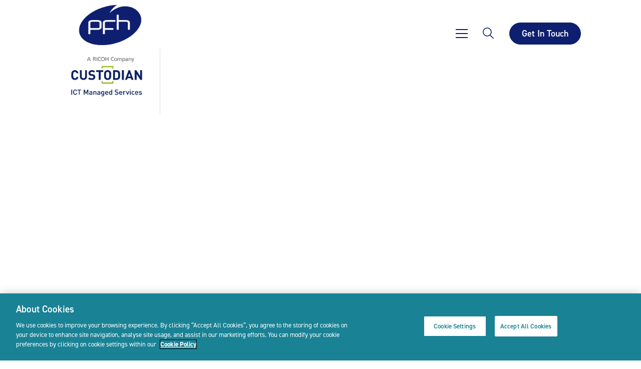

--- FILE ---
content_type: text/html; charset=UTF-8
request_url: https://www.pfh.ie/our-partner/custodian/
body_size: 12160
content:
<!DOCTYPE html>
<html lang="en">
    <head>
    <meta charset="utf-8"/>
    <meta http-equiv="x-ua-compatible" content="ie=edge"/>
    <meta name="viewport" content="width=device-width, initial-scale=1"/>
    <link rel="stylesheet" href="https://use.typekit.net/iaa7wfo.css">
<!-- CookiePro Cookies Consent Notice start for pfh.ie -->
<script type="text/javascript" src="https://cookie-cdn.cookiepro.com/consent/bbc80308-f42b-4ec9-8d9c-421d26f9d6a0/OtAutoBlock.js" ></script>
<script src="https://cookie-cdn.cookiepro.com/scripttemplates/otSDKStub.js"  type="text/javascript" charset="UTF-8" data-domain-script="bbc80308-f42b-4ec9-8d9c-421d26f9d6a0" ></script>
<script type="text/javascript">
function OptanonWrapper() { }
</script>
<!-- CookiePro Cookies Consent Notice end for pfh.ie -->
    <meta name='robots' content='index, follow, max-image-preview:large, max-snippet:-1, max-video-preview:-1' />

	<!-- This site is optimized with the Yoast SEO plugin v22.7 - https://yoast.com/wordpress/plugins/seo/ -->
	<title>Custodian - PFH Technology Group</title>
	<link rel="canonical" href="https://www.pfh.ie/our-partner/custodian/" />
	<meta property="og:locale" content="en_US" />
	<meta property="og:type" content="article" />
	<meta property="og:title" content="Custodian - PFH Technology Group" />
	<meta property="og:url" content="https://www.pfh.ie/our-partner/custodian/" />
	<meta property="og:site_name" content="PFH Technology Group" />
	<meta property="article:modified_time" content="2022-05-13T12:11:48+00:00" />
	<meta property="og:image" content="https://www.pfh.ie/wp-content/uploads/2022/05/custodian-logo.png" />
	<meta property="og:image:width" content="997" />
	<meta property="og:image:height" content="555" />
	<meta property="og:image:type" content="image/png" />
	<meta name="twitter:card" content="summary_large_image" />
	<script type="application/ld+json" class="yoast-schema-graph">{"@context":"https://schema.org","@graph":[{"@type":"WebPage","@id":"https://www.pfh.ie/our-partner/custodian/","url":"https://www.pfh.ie/our-partner/custodian/","name":"Custodian - PFH Technology Group","isPartOf":{"@id":"https://www.pfh.ie/#website"},"primaryImageOfPage":{"@id":"https://www.pfh.ie/our-partner/custodian/#primaryimage"},"image":{"@id":"https://www.pfh.ie/our-partner/custodian/#primaryimage"},"thumbnailUrl":"https://www.pfh.ie/wp-content/uploads/2022/05/custodian-logo.png","datePublished":"2022-05-13T12:10:39+00:00","dateModified":"2022-05-13T12:11:48+00:00","breadcrumb":{"@id":"https://www.pfh.ie/our-partner/custodian/#breadcrumb"},"inLanguage":"en-US","potentialAction":[{"@type":"ReadAction","target":["https://www.pfh.ie/our-partner/custodian/"]}]},{"@type":"ImageObject","inLanguage":"en-US","@id":"https://www.pfh.ie/our-partner/custodian/#primaryimage","url":"https://www.pfh.ie/wp-content/uploads/2022/05/custodian-logo.png","contentUrl":"https://www.pfh.ie/wp-content/uploads/2022/05/custodian-logo.png","width":997,"height":555},{"@type":"BreadcrumbList","@id":"https://www.pfh.ie/our-partner/custodian/#breadcrumb","itemListElement":[{"@type":"ListItem","position":1,"name":"Home","item":"https://www.pfh.ie/"},{"@type":"ListItem","position":2,"name":"Custodian"}]},{"@type":"WebSite","@id":"https://www.pfh.ie/#website","url":"https://www.pfh.ie/","name":"PFH Technology Group","description":"Ireland&#039;s largest ICT and Managed Services Company","potentialAction":[{"@type":"SearchAction","target":{"@type":"EntryPoint","urlTemplate":"https://www.pfh.ie/?s={search_term_string}"},"query-input":"required name=search_term_string"}],"inLanguage":"en-US"}]}</script>
	<!-- / Yoast SEO plugin. -->


<link rel='dns-prefetch' href='//challenges.cloudflare.com' />
<link rel='dns-prefetch' href='//js.hs-scripts.com' />
<link href='//hb.wpmucdn.com' rel='preconnect' />
<link rel="alternate" type="application/rss+xml" title="PFH Technology Group &raquo; Feed" href="https://www.pfh.ie/feed/" />
<link rel="alternate" type="application/rss+xml" title="PFH Technology Group &raquo; Comments Feed" href="https://www.pfh.ie/comments/feed/" />
<script type="text/javascript">
/* <![CDATA[ */
window._wpemojiSettings = {"baseUrl":"https:\/\/s.w.org\/images\/core\/emoji\/15.0.3\/72x72\/","ext":".png","svgUrl":"https:\/\/s.w.org\/images\/core\/emoji\/15.0.3\/svg\/","svgExt":".svg","source":{"concatemoji":"https:\/\/www.pfh.ie\/wp-includes\/js\/wp-emoji-release.min.js?ver=6.6.2"}};
/*! This file is auto-generated */
!function(i,n){var o,s,e;function c(e){try{var t={supportTests:e,timestamp:(new Date).valueOf()};sessionStorage.setItem(o,JSON.stringify(t))}catch(e){}}function p(e,t,n){e.clearRect(0,0,e.canvas.width,e.canvas.height),e.fillText(t,0,0);var t=new Uint32Array(e.getImageData(0,0,e.canvas.width,e.canvas.height).data),r=(e.clearRect(0,0,e.canvas.width,e.canvas.height),e.fillText(n,0,0),new Uint32Array(e.getImageData(0,0,e.canvas.width,e.canvas.height).data));return t.every(function(e,t){return e===r[t]})}function u(e,t,n){switch(t){case"flag":return n(e,"\ud83c\udff3\ufe0f\u200d\u26a7\ufe0f","\ud83c\udff3\ufe0f\u200b\u26a7\ufe0f")?!1:!n(e,"\ud83c\uddfa\ud83c\uddf3","\ud83c\uddfa\u200b\ud83c\uddf3")&&!n(e,"\ud83c\udff4\udb40\udc67\udb40\udc62\udb40\udc65\udb40\udc6e\udb40\udc67\udb40\udc7f","\ud83c\udff4\u200b\udb40\udc67\u200b\udb40\udc62\u200b\udb40\udc65\u200b\udb40\udc6e\u200b\udb40\udc67\u200b\udb40\udc7f");case"emoji":return!n(e,"\ud83d\udc26\u200d\u2b1b","\ud83d\udc26\u200b\u2b1b")}return!1}function f(e,t,n){var r="undefined"!=typeof WorkerGlobalScope&&self instanceof WorkerGlobalScope?new OffscreenCanvas(300,150):i.createElement("canvas"),a=r.getContext("2d",{willReadFrequently:!0}),o=(a.textBaseline="top",a.font="600 32px Arial",{});return e.forEach(function(e){o[e]=t(a,e,n)}),o}function t(e){var t=i.createElement("script");t.src=e,t.defer=!0,i.head.appendChild(t)}"undefined"!=typeof Promise&&(o="wpEmojiSettingsSupports",s=["flag","emoji"],n.supports={everything:!0,everythingExceptFlag:!0},e=new Promise(function(e){i.addEventListener("DOMContentLoaded",e,{once:!0})}),new Promise(function(t){var n=function(){try{var e=JSON.parse(sessionStorage.getItem(o));if("object"==typeof e&&"number"==typeof e.timestamp&&(new Date).valueOf()<e.timestamp+604800&&"object"==typeof e.supportTests)return e.supportTests}catch(e){}return null}();if(!n){if("undefined"!=typeof Worker&&"undefined"!=typeof OffscreenCanvas&&"undefined"!=typeof URL&&URL.createObjectURL&&"undefined"!=typeof Blob)try{var e="postMessage("+f.toString()+"("+[JSON.stringify(s),u.toString(),p.toString()].join(",")+"));",r=new Blob([e],{type:"text/javascript"}),a=new Worker(URL.createObjectURL(r),{name:"wpTestEmojiSupports"});return void(a.onmessage=function(e){c(n=e.data),a.terminate(),t(n)})}catch(e){}c(n=f(s,u,p))}t(n)}).then(function(e){for(var t in e)n.supports[t]=e[t],n.supports.everything=n.supports.everything&&n.supports[t],"flag"!==t&&(n.supports.everythingExceptFlag=n.supports.everythingExceptFlag&&n.supports[t]);n.supports.everythingExceptFlag=n.supports.everythingExceptFlag&&!n.supports.flag,n.DOMReady=!1,n.readyCallback=function(){n.DOMReady=!0}}).then(function(){return e}).then(function(){var e;n.supports.everything||(n.readyCallback(),(e=n.source||{}).concatemoji?t(e.concatemoji):e.wpemoji&&e.twemoji&&(t(e.twemoji),t(e.wpemoji)))}))}((window,document),window._wpemojiSettings);
/* ]]> */
</script>
<style id='wp-emoji-styles-inline-css' type='text/css'>

	img.wp-smiley, img.emoji {
		display: inline !important;
		border: none !important;
		box-shadow: none !important;
		height: 1em !important;
		width: 1em !important;
		margin: 0 0.07em !important;
		vertical-align: -0.1em !important;
		background: none !important;
		padding: 0 !important;
	}
</style>
<link rel='stylesheet' id='wp-block-library-css' href='https://www.pfh.ie/wp-includes/css/dist/block-library/style.min.css?ver=6.6.2' type='text/css' media='all' />
<style id='classic-theme-styles-inline-css' type='text/css'>
/*! This file is auto-generated */
.wp-block-button__link{color:#fff;background-color:#32373c;border-radius:9999px;box-shadow:none;text-decoration:none;padding:calc(.667em + 2px) calc(1.333em + 2px);font-size:1.125em}.wp-block-file__button{background:#32373c;color:#fff;text-decoration:none}
</style>
<style id='global-styles-inline-css' type='text/css'>
:root{--wp--preset--aspect-ratio--square: 1;--wp--preset--aspect-ratio--4-3: 4/3;--wp--preset--aspect-ratio--3-4: 3/4;--wp--preset--aspect-ratio--3-2: 3/2;--wp--preset--aspect-ratio--2-3: 2/3;--wp--preset--aspect-ratio--16-9: 16/9;--wp--preset--aspect-ratio--9-16: 9/16;--wp--preset--color--black: #000000;--wp--preset--color--cyan-bluish-gray: #abb8c3;--wp--preset--color--white: #ffffff;--wp--preset--color--pale-pink: #f78da7;--wp--preset--color--vivid-red: #cf2e2e;--wp--preset--color--luminous-vivid-orange: #ff6900;--wp--preset--color--luminous-vivid-amber: #fcb900;--wp--preset--color--light-green-cyan: #7bdcb5;--wp--preset--color--vivid-green-cyan: #00d084;--wp--preset--color--pale-cyan-blue: #8ed1fc;--wp--preset--color--vivid-cyan-blue: #0693e3;--wp--preset--color--vivid-purple: #9b51e0;--wp--preset--gradient--vivid-cyan-blue-to-vivid-purple: linear-gradient(135deg,rgba(6,147,227,1) 0%,rgb(155,81,224) 100%);--wp--preset--gradient--light-green-cyan-to-vivid-green-cyan: linear-gradient(135deg,rgb(122,220,180) 0%,rgb(0,208,130) 100%);--wp--preset--gradient--luminous-vivid-amber-to-luminous-vivid-orange: linear-gradient(135deg,rgba(252,185,0,1) 0%,rgba(255,105,0,1) 100%);--wp--preset--gradient--luminous-vivid-orange-to-vivid-red: linear-gradient(135deg,rgba(255,105,0,1) 0%,rgb(207,46,46) 100%);--wp--preset--gradient--very-light-gray-to-cyan-bluish-gray: linear-gradient(135deg,rgb(238,238,238) 0%,rgb(169,184,195) 100%);--wp--preset--gradient--cool-to-warm-spectrum: linear-gradient(135deg,rgb(74,234,220) 0%,rgb(151,120,209) 20%,rgb(207,42,186) 40%,rgb(238,44,130) 60%,rgb(251,105,98) 80%,rgb(254,248,76) 100%);--wp--preset--gradient--blush-light-purple: linear-gradient(135deg,rgb(255,206,236) 0%,rgb(152,150,240) 100%);--wp--preset--gradient--blush-bordeaux: linear-gradient(135deg,rgb(254,205,165) 0%,rgb(254,45,45) 50%,rgb(107,0,62) 100%);--wp--preset--gradient--luminous-dusk: linear-gradient(135deg,rgb(255,203,112) 0%,rgb(199,81,192) 50%,rgb(65,88,208) 100%);--wp--preset--gradient--pale-ocean: linear-gradient(135deg,rgb(255,245,203) 0%,rgb(182,227,212) 50%,rgb(51,167,181) 100%);--wp--preset--gradient--electric-grass: linear-gradient(135deg,rgb(202,248,128) 0%,rgb(113,206,126) 100%);--wp--preset--gradient--midnight: linear-gradient(135deg,rgb(2,3,129) 0%,rgb(40,116,252) 100%);--wp--preset--font-size--small: 13px;--wp--preset--font-size--medium: 20px;--wp--preset--font-size--large: 36px;--wp--preset--font-size--x-large: 42px;--wp--preset--spacing--20: 0.44rem;--wp--preset--spacing--30: 0.67rem;--wp--preset--spacing--40: 1rem;--wp--preset--spacing--50: 1.5rem;--wp--preset--spacing--60: 2.25rem;--wp--preset--spacing--70: 3.38rem;--wp--preset--spacing--80: 5.06rem;--wp--preset--shadow--natural: 6px 6px 9px rgba(0, 0, 0, 0.2);--wp--preset--shadow--deep: 12px 12px 50px rgba(0, 0, 0, 0.4);--wp--preset--shadow--sharp: 6px 6px 0px rgba(0, 0, 0, 0.2);--wp--preset--shadow--outlined: 6px 6px 0px -3px rgba(255, 255, 255, 1), 6px 6px rgba(0, 0, 0, 1);--wp--preset--shadow--crisp: 6px 6px 0px rgba(0, 0, 0, 1);}:where(.is-layout-flex){gap: 0.5em;}:where(.is-layout-grid){gap: 0.5em;}body .is-layout-flex{display: flex;}.is-layout-flex{flex-wrap: wrap;align-items: center;}.is-layout-flex > :is(*, div){margin: 0;}body .is-layout-grid{display: grid;}.is-layout-grid > :is(*, div){margin: 0;}:where(.wp-block-columns.is-layout-flex){gap: 2em;}:where(.wp-block-columns.is-layout-grid){gap: 2em;}:where(.wp-block-post-template.is-layout-flex){gap: 1.25em;}:where(.wp-block-post-template.is-layout-grid){gap: 1.25em;}.has-black-color{color: var(--wp--preset--color--black) !important;}.has-cyan-bluish-gray-color{color: var(--wp--preset--color--cyan-bluish-gray) !important;}.has-white-color{color: var(--wp--preset--color--white) !important;}.has-pale-pink-color{color: var(--wp--preset--color--pale-pink) !important;}.has-vivid-red-color{color: var(--wp--preset--color--vivid-red) !important;}.has-luminous-vivid-orange-color{color: var(--wp--preset--color--luminous-vivid-orange) !important;}.has-luminous-vivid-amber-color{color: var(--wp--preset--color--luminous-vivid-amber) !important;}.has-light-green-cyan-color{color: var(--wp--preset--color--light-green-cyan) !important;}.has-vivid-green-cyan-color{color: var(--wp--preset--color--vivid-green-cyan) !important;}.has-pale-cyan-blue-color{color: var(--wp--preset--color--pale-cyan-blue) !important;}.has-vivid-cyan-blue-color{color: var(--wp--preset--color--vivid-cyan-blue) !important;}.has-vivid-purple-color{color: var(--wp--preset--color--vivid-purple) !important;}.has-black-background-color{background-color: var(--wp--preset--color--black) !important;}.has-cyan-bluish-gray-background-color{background-color: var(--wp--preset--color--cyan-bluish-gray) !important;}.has-white-background-color{background-color: var(--wp--preset--color--white) !important;}.has-pale-pink-background-color{background-color: var(--wp--preset--color--pale-pink) !important;}.has-vivid-red-background-color{background-color: var(--wp--preset--color--vivid-red) !important;}.has-luminous-vivid-orange-background-color{background-color: var(--wp--preset--color--luminous-vivid-orange) !important;}.has-luminous-vivid-amber-background-color{background-color: var(--wp--preset--color--luminous-vivid-amber) !important;}.has-light-green-cyan-background-color{background-color: var(--wp--preset--color--light-green-cyan) !important;}.has-vivid-green-cyan-background-color{background-color: var(--wp--preset--color--vivid-green-cyan) !important;}.has-pale-cyan-blue-background-color{background-color: var(--wp--preset--color--pale-cyan-blue) !important;}.has-vivid-cyan-blue-background-color{background-color: var(--wp--preset--color--vivid-cyan-blue) !important;}.has-vivid-purple-background-color{background-color: var(--wp--preset--color--vivid-purple) !important;}.has-black-border-color{border-color: var(--wp--preset--color--black) !important;}.has-cyan-bluish-gray-border-color{border-color: var(--wp--preset--color--cyan-bluish-gray) !important;}.has-white-border-color{border-color: var(--wp--preset--color--white) !important;}.has-pale-pink-border-color{border-color: var(--wp--preset--color--pale-pink) !important;}.has-vivid-red-border-color{border-color: var(--wp--preset--color--vivid-red) !important;}.has-luminous-vivid-orange-border-color{border-color: var(--wp--preset--color--luminous-vivid-orange) !important;}.has-luminous-vivid-amber-border-color{border-color: var(--wp--preset--color--luminous-vivid-amber) !important;}.has-light-green-cyan-border-color{border-color: var(--wp--preset--color--light-green-cyan) !important;}.has-vivid-green-cyan-border-color{border-color: var(--wp--preset--color--vivid-green-cyan) !important;}.has-pale-cyan-blue-border-color{border-color: var(--wp--preset--color--pale-cyan-blue) !important;}.has-vivid-cyan-blue-border-color{border-color: var(--wp--preset--color--vivid-cyan-blue) !important;}.has-vivid-purple-border-color{border-color: var(--wp--preset--color--vivid-purple) !important;}.has-vivid-cyan-blue-to-vivid-purple-gradient-background{background: var(--wp--preset--gradient--vivid-cyan-blue-to-vivid-purple) !important;}.has-light-green-cyan-to-vivid-green-cyan-gradient-background{background: var(--wp--preset--gradient--light-green-cyan-to-vivid-green-cyan) !important;}.has-luminous-vivid-amber-to-luminous-vivid-orange-gradient-background{background: var(--wp--preset--gradient--luminous-vivid-amber-to-luminous-vivid-orange) !important;}.has-luminous-vivid-orange-to-vivid-red-gradient-background{background: var(--wp--preset--gradient--luminous-vivid-orange-to-vivid-red) !important;}.has-very-light-gray-to-cyan-bluish-gray-gradient-background{background: var(--wp--preset--gradient--very-light-gray-to-cyan-bluish-gray) !important;}.has-cool-to-warm-spectrum-gradient-background{background: var(--wp--preset--gradient--cool-to-warm-spectrum) !important;}.has-blush-light-purple-gradient-background{background: var(--wp--preset--gradient--blush-light-purple) !important;}.has-blush-bordeaux-gradient-background{background: var(--wp--preset--gradient--blush-bordeaux) !important;}.has-luminous-dusk-gradient-background{background: var(--wp--preset--gradient--luminous-dusk) !important;}.has-pale-ocean-gradient-background{background: var(--wp--preset--gradient--pale-ocean) !important;}.has-electric-grass-gradient-background{background: var(--wp--preset--gradient--electric-grass) !important;}.has-midnight-gradient-background{background: var(--wp--preset--gradient--midnight) !important;}.has-small-font-size{font-size: var(--wp--preset--font-size--small) !important;}.has-medium-font-size{font-size: var(--wp--preset--font-size--medium) !important;}.has-large-font-size{font-size: var(--wp--preset--font-size--large) !important;}.has-x-large-font-size{font-size: var(--wp--preset--font-size--x-large) !important;}
:where(.wp-block-post-template.is-layout-flex){gap: 1.25em;}:where(.wp-block-post-template.is-layout-grid){gap: 1.25em;}
:where(.wp-block-columns.is-layout-flex){gap: 2em;}:where(.wp-block-columns.is-layout-grid){gap: 2em;}
:root :where(.wp-block-pullquote){font-size: 1.5em;line-height: 1.6;}
</style>
<link rel='stylesheet' id='team_manager-normalize-css-css' href='https://www.pfh.ie/wp-content/plugins/team-showcase/assets/css/normalize.css?ver=6.6.2' type='text/css' media='all' />
<link rel='stylesheet' id='team_manager-awesome-css-css' href='https://www.pfh.ie/wp-content/plugins/team-showcase/assets/css/font-awesome.css?ver=6.6.2' type='text/css' media='all' />
<link rel='stylesheet' id='team_manager-featherlight-css-css' href='https://www.pfh.ie/wp-content/plugins/team-showcase/assets/css/featherlight.css?ver=6.6.2' type='text/css' media='all' />
<link rel='stylesheet' id='team_manager-style1-css-css' href='https://www.pfh.ie/wp-content/plugins/team-showcase/assets/css/style1.css?ver=6.6.2' type='text/css' media='all' />
<link rel='stylesheet' id='Custom-CSS-CONCEPT-css' href='https://www.pfh.ie/wp-content/themes/PFH/assets/styles/custom.css?ver=1' type='text/css' media='all' />
<link rel='stylesheet' id='Main-css' href='https://www.pfh.ie/wp-content/themes/PFH/assets/styles/main.min.css?ver=1' type='text/css' media='all' />
<link rel='stylesheet' id='searchwp-live-search-css' href='https://www.pfh.ie/wp-content/plugins/searchwp-live-ajax-search/assets/styles/style.css?ver=1.7.6' type='text/css' media='all' />
<link rel='stylesheet' id='tmm-css' href='https://www.pfh.ie/wp-content/plugins/team-members/inc/css/tmm_style.css?ver=6.6.2' type='text/css' media='all' />
<script type="text/javascript" src="https://www.pfh.ie/wp-includes/js/jquery/jquery.min.js?ver=3.7.1" id="jquery-core-js"></script>
<script type="text/javascript" src="https://www.pfh.ie/wp-includes/js/jquery/jquery-migrate.min.js?ver=3.4.1" id="jquery-migrate-js"></script>
<script type="text/javascript" src="https://www.pfh.ie/wp-content/plugins/team-showcase/assets/js/modernizr.custom.js?ver=1.0" id="team_manager-modernizer-js"></script>
<script type="text/javascript" src="https://www.pfh.ie/wp-content/plugins/team-showcase/assets/js/classie.js?ver=1.0" id="team_manager-classie-js"></script>
<script type="text/javascript" src="https://www.pfh.ie/wp-content/plugins/team-showcase/assets/js/featherlight.js?ver=1.0" id="team_manager-featherlight-js"></script>
<script type="text/javascript" src="https://www.pfh.ie/wp-content/plugins/team-showcase/assets/js/main.js?ver=1.0" id="team_manager-main-js"></script>
<script type="text/javascript" src="https://www.pfh.ie/wp-content/themes/PFH/assets/scripts/jquery.js?ver=6.6.2" id="jQuery-js"></script>
<link rel="https://api.w.org/" href="https://www.pfh.ie/wp-json/" /><link rel="alternate" title="JSON" type="application/json" href="https://www.pfh.ie/wp-json/wp/v2/our-partner/2223" /><link rel="EditURI" type="application/rsd+xml" title="RSD" href="https://www.pfh.ie/xmlrpc.php?rsd" />
<link rel='shortlink' href='https://www.pfh.ie/?p=2223' />
<link rel="alternate" title="oEmbed (JSON)" type="application/json+oembed" href="https://www.pfh.ie/wp-json/oembed/1.0/embed?url=https%3A%2F%2Fwww.pfh.ie%2Four-partner%2Fcustodian%2F" />
<link rel="alternate" title="oEmbed (XML)" type="text/xml+oembed" href="https://www.pfh.ie/wp-json/oembed/1.0/embed?url=https%3A%2F%2Fwww.pfh.ie%2Four-partner%2Fcustodian%2F&#038;format=xml" />
<script type="text/javascript" src="https://secure.agilebusinessvision.com/js/779722.js" ></script>			<!-- DO NOT COPY THIS SNIPPET! Start of Page Analytics Tracking for HubSpot WordPress plugin v10.2.5-->
			<script type="text/javascript" class="hsq-set-content-id" data-content-id="blog-post">
				var _hsq = _hsq || [];
				_hsq.push(["setContentType", "blog-post"]);
			</script>
			<!-- DO NOT COPY THIS SNIPPET! End of Page Analytics Tracking for HubSpot WordPress plugin -->
				<!-- Global site tag (gtag.js) - Google Analytics -->
	<script src="https://www.googletagmanager.com/gtag/js?id=UA-101107326-1"></script>
	<script>
	  window.dataLayer = window.dataLayer || [];
	  function gtag(){dataLayer.push(arguments);}
	  gtag('js', new Date());
	  gtag('config', 'UA-101107326-1');
	</script>
    <script> (function(ss,ex){ window.ldfdr=window.ldfdr||function(){(ldfdr._q=ldfdr._q||[]).push([].slice.call(arguments));}; (function(d,s){ fs=d.getElementsByTagName(s)[0]; function ce(src){ var cs=d.createElement(s); cs.src=src; cs.async=1; fs.parentNode.insertBefore(cs,fs); }; ce('https://sc.lfeeder.com/lftracker_v1_'+ss+(ex?'_'+ex:'')+'.js'); })(document,'script'); })('p1e024BzQmZ4GB6d'); </script><link rel="icon" href="https://www.pfh.ie/wp-content/uploads/2021/03/apple-touch-icon-1-150x150.png" sizes="32x32" />
<link rel="icon" href="https://www.pfh.ie/wp-content/uploads/2021/03/apple-touch-icon-1.png" sizes="192x192" />
<link rel="apple-touch-icon" href="https://www.pfh.ie/wp-content/uploads/2021/03/apple-touch-icon-1.png" />
<meta name="msapplication-TileImage" content="https://www.pfh.ie/wp-content/uploads/2021/03/apple-touch-icon-1.png" />
		<style type="text/css" id="wp-custom-css">
			element.style {
}
.team-manager-popup-items-social-1829 li a {
	color: #27bdbe
		visibility: hidden;
}
element.style {
}
.team-manager-popup-items-social-1829 li a {
		visibility: hidden;
}
element.style {
}
.featured-story__date {
    visibility: hidden !important;
}

li.main-menu__item--with-child[data-dropdown-open="false"] > .main-menu__list {
    display: none !important;
}

li.main-menu__item--with-child[data-dropdown-open="true"] > .main-menu__list {
    display: block !important;
}
}
.featured-story__image img {
    width: 45.625vw;
    height: 40.625vw;
    border-radius: 50%;
}
.featured-story__image img {
    width: 40.625vw;
    height: 40.625vw;
    border-radius: 50%;
    object-fit: cover;
}		</style>
		</head>
<body class="our-partner-template-default single single-our-partner postid-2223 body">

<div class="c-navbar navbar fixed-top">
	<div class="container-fluid">
		<a class="navbar-brand mr-auto" href="https://www.pfh.ie" title="PFH Technology Group">
			<div class="navbar-brand__main">
				<img src="https://www.pfh.ie/wp-content/uploads/2024/01/logo-ricoh-white.gif" alt="PFH Technology Group" title="PFH Technology Group" class="navbar-brand__white">
				<img src="https://www.pfh.ie/wp-content/uploads/2024/01/logo-ricoh-blue.gif" alt="PFH Technology Group" title="PFH Technology Group" class="navbar-brand__blue">
			</div>
		</a>
        <button class="hamburger hamburger--spring border-0" data-toggle="menu-offcanvas" type="button">
            <span class="hamburger-box">
                <span class="hamburger-inner"></span>
            </span>
        </button>
		<button class="navbar__search  border-0" data-toggle="search-offcanvas" type="button">
			<img src="https://www.pfh.ie/wp-content/themes/PFH/assets/images/icons/icon-search.svg" alt="Search" title="Search">
			<img src="https://www.pfh.ie/wp-content/themes/PFH/assets/images/close.svg" alt="Search" title="Close">
		</button>
        
		<a href="https://www.pfh.ie/contact-us/" class="btn btn-white btn--navbar" title="Get In Touch">Get In Touch</a>
		<div class="navbar-collapse offcanvas-collapse" id="offcanvas-navbar">
                            <nav id="main-menu" class="main-menu active is-visible">
<ul class="main-menu__list" id="main-menu__list">
<li class=" main-menu__item" data-dropdown-open="false">
<a data-childlevel="1" href="https://www.pfh.ie/" class=" main-menu__link" >Home</a></li><li class="main-menu__item--with-child main-menu__item" data-dropdown-open="false">
<a data-childlevel="1" href="#" class=" main-menu__link" >Solutions</a><button data-childlevel="1" class="main-menu__item--child-opener"> <img src="https://www.pfh.ie/wp-content/themes/PFH/assets/images/fake-chevron-mobile.svg" alt=""> </button>
<ul class="main-menu__list main-menu__list--child"><a href="#" class="main-menu__back" type="button" data-childlevel="0">Back</a><li class="main-menu__item main-menu__item--with-child" data-dropdown-open="false"><a data-childlevel="2" href="#" class=" main-menu__link" >Hybrid Compute & Digital Infrastructure</a>
<button data-childlevel="2" class="main-menu__item--child-opener"> <img src="https://www.pfh.ie/wp-content/themes/PFH/assets/images/fake-chevron-mobile.svg" alt=""> </button>
<ul class="main-menu__list main-menu__list--child"><a href="#" class="main-menu__back" type="button" data-childlevel="1">Back</a><li class="main-menu__item main-menu__item--with-child" data-dropdown-open="false"><a data-childlevel="3" href="#" class=" main-menu__link" >Data Centre Modernisation</a>
<button data-childlevel="3" class="main-menu__item--child-opener"> <img src="https://www.pfh.ie/wp-content/themes/PFH/assets/images/fake-chevron-mobile.svg" alt=""> </button>
<ul class="main-menu__list main-menu__list--child"><a href="#" class="main-menu__back" type="button" data-childlevel="2">Back</a><li class="main-menu__item " data-dropdown-open="false"><a data-childlevel="4" href="https://www.pfh.ie/data-centre-modernisation/" class=" main-menu__link" >Overview</a>
</li><li class="main-menu__item " data-dropdown-open="false"><a data-childlevel="4" href="https://www.pfh.ie/security-solution/data-management/" class=" main-menu__link" >Data Management</a>
</li><li class="main-menu__item " data-dropdown-open="false"><a data-childlevel="4" href="https://www.pfh.ie/security-solution/software-defined-data-centre/" class=" main-menu__link" >Software Defined Data Centre</a>
</li><li class="main-menu__item " data-dropdown-open="false"><a data-childlevel="4" href="https://www.pfh.ie/security-solution/modern-infrastructure/" class=" main-menu__link" >Modern Infrastructure</a>
</li><li class="main-menu__item " data-dropdown-open="false"><a data-childlevel="4" href="https://www.pfh.ie/security-solution/automation-orchestration/" class=" main-menu__link" >Automation &#038; Orchestration</a>
</li><li class="main-menu__item " data-dropdown-open="false"><a data-childlevel="4" href="https://www.pfh.ie/security-solution/hybrid-cloud/" class=" main-menu__link" >Hybrid Cloud</a>
</li><li class="main-menu__item " data-dropdown-open="false"><a data-childlevel="4" href="https://www.pfh.ie/security-solution/intelligent-operations/" class=" main-menu__link" >Intelligent Operations</a>
</li><li class="main-menu__item " data-dropdown-open="false"><a data-childlevel="4" href="https://www.pfh.ie/our-partners/" class=" main-menu__link" >Our Partners</a>
</li></ul></li><li class="main-menu__item main-menu__item--with-child" data-dropdown-open="false"><a data-childlevel="3" href="#" class=" main-menu__link" >Cloud</a>
<button data-childlevel="3" class="main-menu__item--child-opener"> <img src="https://www.pfh.ie/wp-content/themes/PFH/assets/images/fake-chevron-mobile.svg" alt=""> </button>
<ul class="main-menu__list main-menu__list--child"><a href="#" class="main-menu__back" type="button" data-childlevel="2">Back</a><li class="main-menu__item " data-dropdown-open="false"><a data-childlevel="4" href="https://www.pfh.ie/cloud/" class=" main-menu__link" >Overview</a>
</li><li class="main-menu__item " data-dropdown-open="false"><a data-childlevel="4" href="https://www.pfh.ie/cloud-assessment/" class=" main-menu__link" >Cloud Assessment</a>
</li><li class="main-menu__item " data-dropdown-open="false"><a data-childlevel="4" href="https://www.pfh.ie/security-solution/cloud-foundational-architecture/" class=" main-menu__link" >Cloud Foundational Architecture</a>
</li><li class="main-menu__item " data-dropdown-open="false"><a data-childlevel="4" href="https://www.pfh.ie/security-solution/cloud-migrations/" class=" main-menu__link" >Cloud Migrations</a>
</li><li class="main-menu__item " data-dropdown-open="false"><a data-childlevel="4" href="https://www.pfh.ie/security-solution/cloud-automation-devops/" class=" main-menu__link" >Cloud Automation &#038; DevOPs</a>
</li><li class="main-menu__item " data-dropdown-open="false"><a data-childlevel="4" href="https://www.pfh.ie/security-solution/cloud-managed-services/" class=" main-menu__link" >Cloud Managed Services</a>
</li><li class="main-menu__item " data-dropdown-open="false"><a data-childlevel="4" href="https://www.pfh.ie/security-solution/cloud-security-and-compliance/" class=" main-menu__link" >Cloud Security and Compliance</a>
</li><li class="main-menu__item " data-dropdown-open="false"><a data-childlevel="4" href="https://www.pfh.ie/security-solution/cloud-data-platforms/" class=" main-menu__link" >Cloud Data Platforms</a>
</li><li class="main-menu__item " data-dropdown-open="false"><a data-childlevel="4" href="https://www.pfh.ie/our-partners/" class=" main-menu__link" >Our Partners</a>
</li></ul></li><li class="main-menu__item main-menu__item--with-child" data-dropdown-open="false"><a data-childlevel="3" href="#" class=" main-menu__link" >Digital Workspace</a>
<button data-childlevel="3" class="main-menu__item--child-opener"> <img src="https://www.pfh.ie/wp-content/themes/PFH/assets/images/fake-chevron-mobile.svg" alt=""> </button>
<ul class="main-menu__list main-menu__list--child"><a href="#" class="main-menu__back" type="button" data-childlevel="2">Back</a><li class="main-menu__item " data-dropdown-open="false"><a data-childlevel="4" href="https://www.pfh.ie/digital-workspace/" class=" main-menu__link" >Overview</a>
</li><li class="main-menu__item " data-dropdown-open="false"><a data-childlevel="4" href="https://www.pfh.ie/security-solution/digital-workspace-platforms/" class=" main-menu__link" >Digital Workspace Platforms</a>
</li><li class="main-menu__item " data-dropdown-open="false"><a data-childlevel="4" href="https://www.pfh.ie/security-solution/virtual-apps-desktops/" class=" main-menu__link" >Virtual Apps &#038; Desktops</a>
</li><li class="main-menu__item " data-dropdown-open="false"><a data-childlevel="4" href="https://www.pfh.ie/security-solution/desktop-as-a-service/" class=" main-menu__link" >Desktop as a Service (DaaS)</a>
</li><li class="main-menu__item " data-dropdown-open="false"><a data-childlevel="4" href="https://www.pfh.ie/security-solution/endpoint-management/" class=" main-menu__link" >Endpoint Management</a>
</li><li class="main-menu__item " data-dropdown-open="false"><a data-childlevel="4" href="https://www.pfh.ie/our-partners/" class=" main-menu__link" >Our Partners</a>
</li></ul></li><li class="main-menu__item main-menu__item--with-child" data-dropdown-open="false"><a data-childlevel="3" href="#" class=" main-menu__link" >IT Procurement</a>
<button data-childlevel="3" class="main-menu__item--child-opener"> <img src="https://www.pfh.ie/wp-content/themes/PFH/assets/images/fake-chevron-mobile.svg" alt=""> </button>
<ul class="main-menu__list main-menu__list--child"><a href="#" class="main-menu__back" type="button" data-childlevel="2">Back</a><li class="main-menu__item " data-dropdown-open="false"><a data-childlevel="4" href="https://www.pfh.ie/it-procurement/" class=" main-menu__link" >Overview</a>
</li><li class="main-menu__item " data-dropdown-open="false"><a data-childlevel="4" href="https://www.pfh.ie/security-solution/end-user-computing/" class=" main-menu__link" >End-user Computing</a>
</li><li class="main-menu__item " data-dropdown-open="false"><a data-childlevel="4" href="https://www.pfh.ie/security-solution/life-cycle-management/" class=" main-menu__link" >Life Cycle Management</a>
</li><li class="main-menu__item " data-dropdown-open="false"><a data-childlevel="4" href="https://www.pfh.ie/security-solution/global-regional-logistics/" class=" main-menu__link" >Global &#038; Regional Logistics</a>
</li><li class="main-menu__item " data-dropdown-open="false"><a data-childlevel="4" href="https://www.pfh.ie/security-solution/green-it-procurement/" class=" main-menu__link" >Green IT Procurement</a>
</li><li class="main-menu__item " data-dropdown-open="false"><a data-childlevel="4" href="https://www.pfh.ie/it-quick-quotes/" class=" main-menu__link" >ITQuickQuotes</a>
</li><li class="main-menu__item " data-dropdown-open="false"><a data-childlevel="4" href="https://www.pfh.ie/our-partners/" class=" main-menu__link" >Our Partners</a>
</li></ul></li></ul></li><li class="main-menu__item main-menu__item--with-child" data-dropdown-open="false"><a data-childlevel="2" href="#" class=" main-menu__link" >Security</a>
<button data-childlevel="2" class="main-menu__item--child-opener"> <img src="https://www.pfh.ie/wp-content/themes/PFH/assets/images/fake-chevron-mobile.svg" alt=""> </button>
<ul class="main-menu__list main-menu__list--child"><a href="#" class="main-menu__back" type="button" data-childlevel="1">Back</a><li class="main-menu__item " data-dropdown-open="false"><a data-childlevel="3" href="https://www.pfh.ie/cyber-security/" class=" main-menu__link" >Overview</a>
</li><li class="main-menu__item " data-dropdown-open="false"><a data-childlevel="3" href="https://www.pfh.ie/security-solution/consult-advise/" class=" main-menu__link" >Consult & Advise</a>
</li><li class="main-menu__item " data-dropdown-open="false"><a data-childlevel="3" href="https://www.pfh.ie/security-solution/penetration-testing/" class=" main-menu__link" >Penetration Testing</a>
</li><li class="main-menu__item " data-dropdown-open="false"><a data-childlevel="3" href="https://www.pfh.ie/security-solution/design-deploy/" class=" main-menu__link" >Design & Deploy</a>
</li><li class="main-menu__item " data-dropdown-open="false"><a data-childlevel="3" href="https://www.pfh.ie/security-solution/source-procure/" class=" main-menu__link" >Source & Procure</a>
</li><li class="main-menu__item " data-dropdown-open="false"><a data-childlevel="3" href="https://www.pfh.ie/security-solution/assess-identify/" class=" main-menu__link" >Assess & Identify</a>
</li><li class="main-menu__item " data-dropdown-open="false"><a data-childlevel="3" href="https://www.pfh.ie/our-partners/" class=" main-menu__link" >Our Partners</a>
</li></ul></li><li class="main-menu__item main-menu__item--with-child" data-dropdown-open="false"><a data-childlevel="2" href="#" class=" main-menu__link" >Managed Services</a>
<button data-childlevel="2" class="main-menu__item--child-opener"> <img src="https://www.pfh.ie/wp-content/themes/PFH/assets/images/fake-chevron-mobile.svg" alt=""> </button>
<ul class="main-menu__list main-menu__list--child"><a href="#" class="main-menu__back" type="button" data-childlevel="1">Back</a><li class="main-menu__item " data-dropdown-open="false"><a data-childlevel="3" href="https://www.pfh.ie/managed-services/" class=" main-menu__link" >Overview</a>
</li><li class="main-menu__item main-menu__item--with-child" data-dropdown-open="false"><a data-childlevel="3" href="https://www.pfh.ie/security-solution/ict-managed-services/" class=" main-menu__link" >ICT Managed Services</a>
<button data-childlevel="3" class="main-menu__item--child-opener"> <img src="https://www.pfh.ie/wp-content/themes/PFH/assets/images/fake-chevron-mobile.svg" alt=""> </button>
<ul class="main-menu__list main-menu__list--child"><a href="#" class="main-menu__back" type="button" data-childlevel="2">Back</a><li class="main-menu__item " data-dropdown-open="false"><a data-childlevel="4" href="https://www.pfh.ie/security-solution/managed-azure-infrastructure-services/" class=" main-menu__link" >Managed Azure Infrastructure Services</a>
</li><li class="main-menu__item " data-dropdown-open="false"><a data-childlevel="4" href="https://www.pfh.ie/security-solution/managed-commvault-casp-support/" class=" main-menu__link" >Managed Commvault CASP Support</a>
</li><li class="main-menu__item " data-dropdown-open="false"><a data-childlevel="4" href="https://www.pfh.ie/security-solution/managed-commvault-services/" class=" main-menu__link" >Managed Commvault Services</a>
</li><li class="main-menu__item " data-dropdown-open="false"><a data-childlevel="4" href="https://www.pfh.ie/security-solution/managed-vmware-services/" class=" main-menu__link" >Managed VMware Services</a>
</li><li class="main-menu__item " data-dropdown-open="false"><a data-childlevel="4" href="https://www.pfh.ie/security-solution/managed-sd-wan-services/" class=" main-menu__link" >Managed SD-WAN Services</a>
</li><li class="main-menu__item " data-dropdown-open="false"><a data-childlevel="4" href="https://www.pfh.ie/security-solution/managed-storage-services/" class=" main-menu__link" >Managed Storage Services</a>
</li></ul></li><li class="main-menu__item " data-dropdown-open="false"><a data-childlevel="3" href="https://www.pfh.ie/security-solution/cloud-managed-services/" class=" main-menu__link" >Cloud Managed Services</a>
</li><li class="main-menu__item " data-dropdown-open="false"><a data-childlevel="3" href="https://www.pfh.ie/security-solution/single-point-of-contact-it-service-desk/" class=" main-menu__link" >Single Point of Contact IT Service Desk</a>
</li><li class="main-menu__item " data-dropdown-open="false"><a data-childlevel="3" href="https://www.pfh.ie/security-solution/device-as-a-service-daas/" class=" main-menu__link" >Device as a Service (DaaS)</a>
</li><li class="main-menu__item " data-dropdown-open="false"><a data-childlevel="3" href="https://www.pfh.ie/security-solution/nationwide-break-fix-services/" class=" main-menu__link" >Nationwide Break-Fix Services</a>
</li><li class="main-menu__item " data-dropdown-open="false"><a data-childlevel="3" href="https://www.pfh.ie/security-solution/managed-talent-solutions/" class=" main-menu__link" >Managed Talent Solutions</a>
</li><li class="main-menu__item " data-dropdown-open="false"><a data-childlevel="3" href="https://www.pfh.ie/our-partners/" class=" main-menu__link" >Our Partners</a>
</li></ul></li><li class="main-menu__item main-menu__item--with-child" data-dropdown-open="false"><a data-childlevel="2" href="#" class=" main-menu__link" >Professional Services</a>
<button data-childlevel="2" class="main-menu__item--child-opener"> <img src="https://www.pfh.ie/wp-content/themes/PFH/assets/images/fake-chevron-mobile.svg" alt=""> </button>
<ul class="main-menu__list main-menu__list--child"><a href="#" class="main-menu__back" type="button" data-childlevel="1">Back</a><li class="main-menu__item " data-dropdown-open="false"><a data-childlevel="3" href="https://www.pfh.ie/professional-services/consultancy-and-commissioning/" class=" main-menu__link" >Consultancy & Commissioning</a>
</li><li class="main-menu__item main-menu__item--with-child" data-dropdown-open="false"><a data-childlevel="3" href="#" class=" main-menu__link" >Deployment</a>
<button data-childlevel="3" class="main-menu__item--child-opener"> <img src="https://www.pfh.ie/wp-content/themes/PFH/assets/images/fake-chevron-mobile.svg" alt=""> </button>
<ul class="main-menu__list main-menu__list--child"><a href="#" class="main-menu__back" type="button" data-childlevel="2">Back</a><li class="main-menu__item " data-dropdown-open="false"><a data-childlevel="4" href="https://www.pfh.ie/professional-services/deployment/data-centre-modernisation-services/" class=" main-menu__link" >Data Centre Modernisation Services</a>
</li><li class="main-menu__item " data-dropdown-open="false"><a data-childlevel="4" href="https://www.pfh.ie/professional-services/deployment/cloud-service-delivery/" class=" main-menu__link" >Cloud Service Delivery</a>
</li><li class="main-menu__item " data-dropdown-open="false"><a data-childlevel="4" href="https://www.pfh.ie/professional-services/deployment/digital-workspace/" class=" main-menu__link" >Digital Workspace</a>
</li></ul></li><li class="main-menu__item main-menu__item--with-child" data-dropdown-open="false"><a data-childlevel="3" href="#" class=" main-menu__link" >Training</a>
<button data-childlevel="3" class="main-menu__item--child-opener"> <img src="https://www.pfh.ie/wp-content/themes/PFH/assets/images/fake-chevron-mobile.svg" alt=""> </button>
<ul class="main-menu__list main-menu__list--child"><a href="#" class="main-menu__back" type="button" data-childlevel="2">Back</a><li class="main-menu__item " data-dropdown-open="false"><a data-childlevel="4" href="https://www.pfh.ie/overview/training/" class=" main-menu__link" >Overview</a>
</li><li class="main-menu__item " data-dropdown-open="false"><a data-childlevel="4" href="https://www.pfh.ie/training-courses/" class=" main-menu__link" >Training Courses</a>
</li></ul></li></ul></li><li class="main-menu__item main-menu__item--with-child" data-dropdown-open="false"><a data-childlevel="2" href="#" class=" main-menu__link" >Talent Solutions</a>
<button data-childlevel="2" class="main-menu__item--child-opener"> <img src="https://www.pfh.ie/wp-content/themes/PFH/assets/images/fake-chevron-mobile.svg" alt=""> </button>
<ul class="main-menu__list main-menu__list--child"><a href="#" class="main-menu__back" type="button" data-childlevel="1">Back</a><li class="main-menu__item main-menu__item--with-child" data-dropdown-open="false"><a data-childlevel="3" href="#" class=" main-menu__link" >IT Resourcing</a>
<button data-childlevel="3" class="main-menu__item--child-opener"> <img src="https://www.pfh.ie/wp-content/themes/PFH/assets/images/fake-chevron-mobile.svg" alt=""> </button>
<ul class="main-menu__list main-menu__list--child"><a href="#" class="main-menu__back" type="button" data-childlevel="2">Back</a><li class="main-menu__item " data-dropdown-open="false"><a data-childlevel="4" href="https://www.pfh.ie/it-resourcing/" class=" main-menu__link" >Overview</a>
</li><li class="main-menu__item " data-dropdown-open="false"><a data-childlevel="4" href="https://www.pfh.ie/security-solution/resourcing-services/" class=" main-menu__link" >Resourcing Services</a>
</li><li class="main-menu__item " data-dropdown-open="false"><a data-childlevel="4" href="https://www.pfh.ie/security-solution/permanent-it-staff-resourcing/" class=" main-menu__link" >Permanent IT Staff Resourcing</a>
</li><li class="main-menu__item " data-dropdown-open="false"><a data-childlevel="4" href="https://www.pfh.ie/security-solution/temporary-contingent-worker-services/" class=" main-menu__link" >Temporary Contingent Worker Services</a>
</li><li class="main-menu__item " data-dropdown-open="false"><a data-childlevel="4" href="https://www.pfh.ie/security-solution/custodian-managed-services/" class=" main-menu__link" >Custodian Managed Services</a>
</li><li class="main-menu__item " data-dropdown-open="false"><a data-childlevel="4" href="https://www.pfh.ie/security-solution/custodiantm-managed-resourcing-services/" class=" main-menu__link" >Custodian Managed Resourcing Services</a>
</li></ul></li><li class="main-menu__item " data-dropdown-open="false"><a data-childlevel="3" href="https://www.pfh.ie/security-solution/managed-talent-solutions/" class=" main-menu__link" >Managed Talent Solutions</a>
</li></ul></li></ul></li><li class=" main-menu__item" data-dropdown-open="false">
<a data-childlevel="1" href="https://www.pfh.ie/latest-news/" class=" main-menu__link" >News</a></li><li class=" main-menu__item" data-dropdown-open="false">
<a data-childlevel="1" href="https://www.pfh.ie/careers/" class=" main-menu__link" >Careers</a></li><li class="main-menu__item--with-child main-menu__item" data-dropdown-open="false">
<a data-childlevel="1" href="#" class=" main-menu__link" >Sustainability</a><button data-childlevel="1" class="main-menu__item--child-opener"> <img src="https://www.pfh.ie/wp-content/themes/PFH/assets/images/fake-chevron-mobile.svg" alt=""> </button>
<ul class="main-menu__list main-menu__list--child"><a href="#" class="main-menu__back" type="button" data-childlevel="0">Back</a><li class="main-menu__item " data-dropdown-open="false"><a data-childlevel="2" href="https://www.pfh.ie/vision-and-our-consultative-approach-2/" class=" main-menu__link" >Our Vision &#038; Our Consultative Approach</a>
</li><li class="main-menu__item main-menu__item--with-child" data-dropdown-open="false"><a data-childlevel="2" href="https://www.pfh.ie/our-10-esg-focus-area/" class=" main-menu__link" >Our Sustainability (ESG) Focus Areas</a>
<button data-childlevel="2" class="main-menu__item--child-opener"> <img src="https://www.pfh.ie/wp-content/themes/PFH/assets/images/fake-chevron-mobile.svg" alt=""> </button>
<ul class="main-menu__list main-menu__list--child"><a href="#" class="main-menu__back" type="button" data-childlevel="1">Back</a><li class="main-menu__item " data-dropdown-open="false"><a data-childlevel="3" href="https://www.pfh.ie/recycling-refurbishment-2/" class=" main-menu__link" >Recycling &amp; Refurbishment</a>
</li><li class="main-menu__item " data-dropdown-open="false"><a data-childlevel="3" href="https://www.pfh.ie/waste-management-3/" class=" main-menu__link" >Waste Management</a>
</li><li class="main-menu__item " data-dropdown-open="false"><a data-childlevel="3" href="https://www.pfh.ie/energy-2/" class=" main-menu__link" >Energy</a>
</li><li class="main-menu__item " data-dropdown-open="false"><a data-childlevel="3" href="https://www.pfh.ie/supply-chain-2/" class=" main-menu__link" >Supply Chain</a>
</li><li class="main-menu__item " data-dropdown-open="false"><a data-childlevel="3" href="https://www.pfh.ie/transport-2/" class=" main-menu__link" >Transport</a>
</li><li class="main-menu__item " data-dropdown-open="false"><a data-childlevel="3" href="https://www.pfh.ie/green-warehousing-2/" class=" main-menu__link" >Green Warehousing</a>
</li><li class="main-menu__item " data-dropdown-open="false"><a data-childlevel="3" href="https://www.pfh.ie/partnerships-2/" class=" main-menu__link" >Partnerships</a>
</li><li class="main-menu__item " data-dropdown-open="false"><a data-childlevel="3" href="https://www.pfh.ie/community-charity/" class=" main-menu__link" >Community &amp; Charity</a>
</li><li class="main-menu__item " data-dropdown-open="false"><a data-childlevel="3" href="https://www.pfh.ie/client-sustainable-solutions/" class=" main-menu__link" >Client Sustainable Solutions</a>
</li></ul></li><li class="main-menu__item " data-dropdown-open="false"><a data-childlevel="2" href="https://www.pfh.ie/our-people-2/" class=" main-menu__link" >Our Sustainability (ESG) Team</a>
</li><li class="main-menu__item " data-dropdown-open="false"><a data-childlevel="2" href="https://www.pfh.ie/our-awards-and-accreditations/" class=" main-menu__link" >Our Awards &#038; Accreditations</a>
</li></ul></li><li class="main-menu__item--with-child main-menu__item" data-dropdown-open="false">
<a data-childlevel="1" href="#" class=" main-menu__link" >About Us</a><button data-childlevel="1" class="main-menu__item--child-opener"> <img src="https://www.pfh.ie/wp-content/themes/PFH/assets/images/fake-chevron-mobile.svg" alt=""> </button>
<ul class="main-menu__list main-menu__list--child"><a href="#" class="main-menu__back" type="button" data-childlevel="0">Back</a><li class="main-menu__item " data-dropdown-open="false"><a data-childlevel="2" href="https://www.pfh.ie/about-us/team/" class=" main-menu__link" >Team</a>
</li><li class="main-menu__item " data-dropdown-open="false"><a data-childlevel="2" href="https://www.pfh.ie/our-partners/" class=" main-menu__link" >Our Partners</a>
</li><li class="main-menu__item " data-dropdown-open="false"><a data-childlevel="2" href="https://www.pfh.ie/our-accreditations/" class=" main-menu__link" >Our Accreditations</a>
</li></ul></li><li class="main-menu__item--with-child main-menu__item" data-dropdown-open="false">
<a data-childlevel="1" href="https://www.pfh.ie/contact-us/" class=" main-menu__link" >Contact us</a><button data-childlevel="1" class="main-menu__item--child-opener"> <img src="https://www.pfh.ie/wp-content/themes/PFH/assets/images/fake-chevron-mobile.svg" alt=""> </button>
<ul class="main-menu__list main-menu__list--child"><a href="#" class="main-menu__back" type="button" data-childlevel="0">Back</a><li class="main-menu__item " data-dropdown-open="false"><a data-childlevel="2" href="https://www.pfh.ie/contact-us/" class=" main-menu__link" >Get in Touch</a>
</li><li class="main-menu__item " data-dropdown-open="false"><a data-childlevel="2" href="https://www.pfh.ie/it-quick-quotes/" class=" main-menu__link" >ITQuickQuotes</a>
</li></ul></li></ul>
</nav>
            		</div>
		<div class="navbar-collapse offcanvas-collapse" id="offcanvas-search">
			<div class="search">
                <div class="search__input">
                    <div class="search__field">
                        <label for="search-input">What are you looking for?</label>
                        <input id="search-input" type="text" placeholder="search" data-swplive="true">
                    </div>
                </div>
            </div>
		</div>
	</div>
</div>
<section class="section section--key-partners">
    <div class="container-fluid">
        <div class="row">
            <div class="col-12 offset-lg-1 col-lg-10">
                <div class="key-partners">
                    <div class="row">
                        <div class="key-partners__grid">
                                                                                    <div class="key-partners__item">
                                <img src="https://www.pfh.ie/wp-content/uploads/2022/05/custodian-logo.png" alt="Custodian" title="Custodian">
                            </div>
                                                    </div>
                    </div>
                </div>
            </div>
        </div>
    </div>
</section>
<footer class="footer">
	<div class="container-fluid">
		<div class="row">
			<div class="footer__address offset-lg-1 col-12 col-lg-5">
				<div class="row">
                    <div class="col-12 col-sm-4">	
                                                    <div class="address"><h3>Dublin</h3>			<div class="textwidget"><p>Unit 2<br />
Ballymoss Road<br />
Sandyford<br />
Dublin 18<br />
D18 YC83</p>
</div>
		</div>                                            </div>
                    <div class="col-6 col-sm-4">
                                                    <div class="address"><h3>Cork</h3>			<div class="textwidget"><p>1 Eastgate Ave<br />
Eastgate<br />
Little Island<br />
Co. Cork<br />
T45 HK71</p>
</div>
		</div>                                            </div>
                    <div class="col-6 col-sm-4">
                                                    <div class="address"><h3>Galway</h3>			<div class="textwidget"><p>Murrough,<br />
Merlin Park,<br />
Galway,<br />
H91 HFX9</p>
</div>
		</div>                                            </div>
                                        					<div class="col-12">
						<a href="https://www.pfh.ie/contact-us/" class="footer__contact-link" title="View full contact details">View full contact details</a>
					</div>
                    				</div>
			</div>
            
			<div class="footer__links offset-lg-1 col-12 col-lg-4">
				<div class="row">
                                            <div class="col-6"><h3>Company</h3><div class="menu-company-menu-container"><ul id="menu-company-menu" class="menu"><li id="menu-item-2149" class="menu-item menu-item-type-custom menu-item-object-custom menu-item-2149"><a href="https://www.pfh.ie/overview/team/">Our Team</a></li>
<li id="menu-item-94" class="menu-item menu-item-type-custom menu-item-object-custom menu-item-94"><a title="Solutions" href="https://www.pfh.ie/our-partners/">Our Partners</a></li>
<li id="menu-item-95" class="menu-item menu-item-type-custom menu-item-object-custom menu-item-95"><a title="Support" href="https://www.pfh.ie/contact-us/">Contact Us</a></li>
<li id="menu-item-3130" class="menu-item menu-item-type-post_type menu-item-object-page menu-item-3130"><a href="https://www.pfh.ie/it-quick-quotes/">ITQuickQuotes</a></li>
<li id="menu-item-8874" class="menu-item menu-item-type-custom menu-item-object-custom menu-item-8874"><a target="_blank" rel="noopener" href="https://www.linkedin.com/newsletters/from-the-office-of-the-cto-7236661334984044546/">LinkedIn Newsletter</a></li>
</ul></div></div>                                                                <div class="col-6"><h3>Support</h3><div class="menu-support-menu-container"><ul id="menu-support-menu" class="menu"><li id="menu-item-2352" class="menu-item menu-item-type-custom menu-item-object-custom menu-item-2352"><a href="https://f.hubspotusercontent00.net/hubfs/2433009/Support%20Files/PFH_SOS.signed.exe">Remote Support &#8211; Windows</a></li>
<li id="menu-item-2353" class="menu-item menu-item-type-custom menu-item-object-custom menu-item-2353"><a href="https://f.hubspotusercontent00.net/hubfs/2433009/Support%20Files/PFH_SOS.signed.dmg">Remote Support &#8211; Mac</a></li>
<li id="menu-item-99" class="btn btn-primary menu-item menu-item-type-custom menu-item-object-custom menu-item-99"><a title="Client Login" target="_blank" rel="noopener" href="https://pfh.service-now.com/csm"><a href="https://pfh.service-now.com/csm" style="color:#ffffff">Client Login</a></a></li>
</ul></div></div>                    				</div>
			</div>
			<div class="footer__copyright offset-lg-1 col-10">
				<p>Copyright 2025. All rights reserved.</p>
                <div class="menu-footer-menu-container"><ul id="menu-footer-menu" class="menu"><li id="menu-item-1140" class="menu-item menu-item-type-post_type menu-item-object-page menu-item-1140"><a href="https://www.pfh.ie/cookie-policy/">Cookie Policy</a></li>
<li id="menu-item-1141" class="menu-item menu-item-type-post_type menu-item-object-page menu-item-1141"><a href="https://www.pfh.ie/privacy-policy/">Privacy Policy</a></li>
</ul></div>                <p style="text-align: center !important;position: absolute;right: 0px;">Site by <a href="https://www.granite.ie/" style="text-decoration: none;"><b>Granite</b></a></p>
			</div>
		</div>
	</div>
</footer>

			<script type="text/javascript">
				var _paq = _paq || [];
					_paq.push(['setCustomDimension', 1, '{"ID":2,"name":"granitewordpress","avatar":"160f781f05bbd080fa1f30e447354805"}']);
				_paq.push(['trackPageView']);
								(function () {
					var u = "https://stats1.wpmudev.com/";
					_paq.push(['setTrackerUrl', u + 'track/']);
					_paq.push(['setSiteId', '152668']);
					var d   = document, g = d.createElement('script'), s = d.getElementsByTagName('script')[0];
					g.type  = 'text/javascript';
					g.async = true;
					g.defer = true;
					g.src   = 'https://stats.wpmucdn.com/analytics.js';
					s.parentNode.insertBefore(g, s);
				})();
			</script>
			        <style>
            .searchwp-live-search-results {
                opacity: 0;
                transition: opacity .25s ease-in-out;
                -moz-transition: opacity .25s ease-in-out;
                -webkit-transition: opacity .25s ease-in-out;
                height: 0;
                overflow: hidden;
                z-index: 9999995; /* Exceed SearchWP Modal Search Form overlay. */
                position: absolute;
                display: none;
            }

            .searchwp-live-search-results-showing {
                display: block;
                opacity: 1;
                height: auto;
                overflow: auto;
            }

            .searchwp-live-search-no-results {
                padding: 3em 2em 0;
                text-align: center;
            }

            .searchwp-live-search-no-min-chars:after {
                content: "Continue typing";
                display: block;
                text-align: center;
                padding: 2em 2em 0;
            }
        </style>
                <script>
            var _SEARCHWP_LIVE_AJAX_SEARCH_BLOCKS = true;
            var _SEARCHWP_LIVE_AJAX_SEARCH_ENGINE = 'default';
            var _SEARCHWP_LIVE_AJAX_SEARCH_CONFIG = 'default';
        </script>
        <script type="text/javascript" src="https://challenges.cloudflare.com/turnstile/v0/api.js" id="cloudflare-turnstile-js"></script>
<script type="text/javascript" id="leadin-script-loader-js-js-extra">
/* <![CDATA[ */
var leadin_wordpress = {"userRole":"visitor","pageType":"post","leadinPluginVersion":"10.2.5"};
/* ]]> */
</script>
<script type="text/javascript" src="https://js.hs-scripts.com/2433009.js?integration=WordPress&amp;ver=10.2.5" id="leadin-script-loader-js-js"></script>
<script type="text/javascript" src="https://www.pfh.ie/wp-content/themes/PFH/assets/scripts/bootstrap.js?ver=6.6.2" id="Bootstrap-js"></script>
<script type="text/javascript" src="https://www.pfh.ie/wp-content/themes/PFH/assets/scripts/swiper-bundle.min.js?ver=6.6.2" id="Swiper-js"></script>
<script type="text/javascript" src="https://www.pfh.ie/wp-content/themes/PFH/assets/scripts/app.min.js?ver=6.6.2" id="App-js"></script>
<script type="text/javascript" src="https://www.pfh.ie/wp-content/themes/PFH/assets/scripts/main.js?ver=6.6.2" id="Main-js"></script>
<script type="text/javascript" id="swp-live-search-client-js-extra">
/* <![CDATA[ */
var searchwp_live_search_params = [];
searchwp_live_search_params = {"ajaxurl":"https:\/\/www.pfh.ie\/wp-admin\/admin-ajax.php","origin_id":2223,"config":{"default":{"engine":"default","input":{"delay":300,"min_chars":3},"results":{"position":"bottom","width":"auto","offset":{"x":0,"y":5}},"spinner":{"lines":12,"length":8,"width":3,"radius":8,"scale":1,"corners":1,"color":"#424242","fadeColor":"transparent","speed":1,"rotate":0,"animation":"searchwp-spinner-line-fade-quick","direction":1,"zIndex":2000000000,"className":"spinner","top":"50%","left":"50%","shadow":"0 0 1px transparent","position":"absolute"}}},"msg_no_config_found":"No valid SearchWP Live Search configuration found!","aria_instructions":"When autocomplete results are available use up and down arrows to review and enter to go to the desired page. Touch device users, explore by touch or with swipe gestures."};;
/* ]]> */
</script>
<script type="text/javascript" src="https://www.pfh.ie/wp-content/plugins/searchwp-live-ajax-search/assets/javascript/dist/script.min.js?ver=1.7.6" id="swp-live-search-client-js"></script>
			<script  id="c4wp-recaptcha-js" src="https://www.google.com/recaptcha/api.js?render=6LfNs4IhAAAAAJSxhd-EQWuSYJT8uSte40WSdx-B&#038;hl=en"></script>
			<script id="c4wp-inline-js" type="text/javascript">
				
				( function( grecaptcha ) {

					let c4wp_onloadCallback = function() {
						for ( var i = 0; i < document.forms.length; i++ ) {
							let form = document.forms[i];
							let captcha_div = form.querySelector( '.c4wp_captcha_field_div:not(.rendered)' );
							let jetpack_sso = form.querySelector( '#jetpack-sso-wrap' );

							if ( null === captcha_div || form.id == 'create-group-form' ) {								
								continue;
							}
							if ( !( captcha_div.offsetWidth || captcha_div.offsetHeight || captcha_div.getClientRects().length ) ) {					    	
								if ( jetpack_sso == null && ! form.classList.contains( 'woocommerce-form-login' ) ) {
									continue;
								}
							}

							let alreadyCloned = form.querySelector( '.c4wp-submit' );
							if ( null != alreadyCloned ) {
								continue;
							}

							let foundSubmitBtn = form.querySelector( '#signup-form [type=submit], [type=submit]:not(.nf-element):not(#group-creation-create):not([name="signup_submit"]):not([name="ac_form_submit"]):not(.verify-captcha)' );
							let cloned = false;
							let clone  = false;

							// Submit button found, clone it.
							if ( foundSubmitBtn ) {
								clone = foundSubmitBtn.cloneNode(true);
								clone.classList.add( 'c4wp-submit' );
								clone.removeAttribute( 'onclick' );
								clone.removeAttribute( 'onkeypress' );
								if ( foundSubmitBtn.parentElement.form === null ) {
									foundSubmitBtn.parentElement.prepend(clone);
								} else {
									foundSubmitBtn.parentElement.insertBefore( clone, foundSubmitBtn );
								}
								foundSubmitBtn.style.display = "none";
								cloned = true;
							}
							
							// Clone created, listen to its click.
							if ( cloned ) {
								clone.addEventListener( 'click', function ( event ) {
									logSubmit( event, 'cloned', form, foundSubmitBtn );
								});
							// No clone, execture and watch for form submission.
							} else {
								grecaptcha.execute(
									'6LfNs4IhAAAAAJSxhd-EQWuSYJT8uSte40WSdx-B',
								).then( function( data ) {
									var responseElem = form.querySelector( '.c4wp_response' );
									responseElem.setAttribute( 'value', data );	
								});

								// Anything else.
								form.addEventListener( 'submit', function ( event ) {
									logSubmit( event, 'other', form );
								});	
							}

							function logSubmit( event, form_type = '', form, foundSubmitBtn ) {

								// Standard v3 check.
								if ( ! form.classList.contains( 'c4wp_v2_fallback_active' ) && ! form.classList.contains( 'c4wp_verified' ) ) {
									event.preventDefault();
									try {
										grecaptcha.execute(
											'6LfNs4IhAAAAAJSxhd-EQWuSYJT8uSte40WSdx-B',
										).then( function( data ) {	
											var responseElem = form.querySelector( '.c4wp_response' );
											if ( responseElem == null ) {
												var responseElem = document.querySelector( '.c4wp_response' );
											}
											
											responseElem.setAttribute( 'value', data );	

											
											// Submit as usual.
											if ( foundSubmitBtn ) {
												foundSubmitBtn.click();
											} else {
												
												if ( typeof form.submit === 'function' ) {
													form.submit();
												} else {
													HTMLFormElement.prototype.submit.call(form);
												}
											}

											return true;
										});
									} catch (e) {
										// Slience.
									}
								// V2 fallback.
								} else {
									if ( form.classList.contains( 'wpforms-form' ) || form.classList.contains( 'frm-fluent-form' )) {
										return true;
									}
									
									// Submit as usual.
									if ( typeof form.submit === 'function' ) {
										form.submit();
									} else {
										HTMLFormElement.prototype.submit.call(form);
									}

									return true;
								}
							};
						}
					};

					grecaptcha.ready( c4wp_onloadCallback );

					if ( typeof jQuery !== 'undefined' ) {
						jQuery( 'body' ).on( 'click', '.acomment-reply.bp-primary-action', function ( e ) {
							c4wp_onloadCallback();
						});	
					}

					//token is valid for 2 minutes, So get new token every after 1 minutes 50 seconds
					setInterval(c4wp_onloadCallback, 110000);

					
				} )( grecaptcha );
			</script>
			        
</body>
</html>

--- FILE ---
content_type: text/html; charset=utf-8
request_url: https://www.google.com/recaptcha/api2/anchor?ar=1&k=6LfNs4IhAAAAAJSxhd-EQWuSYJT8uSte40WSdx-B&co=aHR0cHM6Ly93d3cucGZoLmllOjQ0Mw..&hl=en&v=7gg7H51Q-naNfhmCP3_R47ho&size=invisible&anchor-ms=20000&execute-ms=15000&cb=xlap45dwpex3
body_size: 48312
content:
<!DOCTYPE HTML><html dir="ltr" lang="en"><head><meta http-equiv="Content-Type" content="text/html; charset=UTF-8">
<meta http-equiv="X-UA-Compatible" content="IE=edge">
<title>reCAPTCHA</title>
<style type="text/css">
/* cyrillic-ext */
@font-face {
  font-family: 'Roboto';
  font-style: normal;
  font-weight: 400;
  font-stretch: 100%;
  src: url(//fonts.gstatic.com/s/roboto/v48/KFO7CnqEu92Fr1ME7kSn66aGLdTylUAMa3GUBHMdazTgWw.woff2) format('woff2');
  unicode-range: U+0460-052F, U+1C80-1C8A, U+20B4, U+2DE0-2DFF, U+A640-A69F, U+FE2E-FE2F;
}
/* cyrillic */
@font-face {
  font-family: 'Roboto';
  font-style: normal;
  font-weight: 400;
  font-stretch: 100%;
  src: url(//fonts.gstatic.com/s/roboto/v48/KFO7CnqEu92Fr1ME7kSn66aGLdTylUAMa3iUBHMdazTgWw.woff2) format('woff2');
  unicode-range: U+0301, U+0400-045F, U+0490-0491, U+04B0-04B1, U+2116;
}
/* greek-ext */
@font-face {
  font-family: 'Roboto';
  font-style: normal;
  font-weight: 400;
  font-stretch: 100%;
  src: url(//fonts.gstatic.com/s/roboto/v48/KFO7CnqEu92Fr1ME7kSn66aGLdTylUAMa3CUBHMdazTgWw.woff2) format('woff2');
  unicode-range: U+1F00-1FFF;
}
/* greek */
@font-face {
  font-family: 'Roboto';
  font-style: normal;
  font-weight: 400;
  font-stretch: 100%;
  src: url(//fonts.gstatic.com/s/roboto/v48/KFO7CnqEu92Fr1ME7kSn66aGLdTylUAMa3-UBHMdazTgWw.woff2) format('woff2');
  unicode-range: U+0370-0377, U+037A-037F, U+0384-038A, U+038C, U+038E-03A1, U+03A3-03FF;
}
/* math */
@font-face {
  font-family: 'Roboto';
  font-style: normal;
  font-weight: 400;
  font-stretch: 100%;
  src: url(//fonts.gstatic.com/s/roboto/v48/KFO7CnqEu92Fr1ME7kSn66aGLdTylUAMawCUBHMdazTgWw.woff2) format('woff2');
  unicode-range: U+0302-0303, U+0305, U+0307-0308, U+0310, U+0312, U+0315, U+031A, U+0326-0327, U+032C, U+032F-0330, U+0332-0333, U+0338, U+033A, U+0346, U+034D, U+0391-03A1, U+03A3-03A9, U+03B1-03C9, U+03D1, U+03D5-03D6, U+03F0-03F1, U+03F4-03F5, U+2016-2017, U+2034-2038, U+203C, U+2040, U+2043, U+2047, U+2050, U+2057, U+205F, U+2070-2071, U+2074-208E, U+2090-209C, U+20D0-20DC, U+20E1, U+20E5-20EF, U+2100-2112, U+2114-2115, U+2117-2121, U+2123-214F, U+2190, U+2192, U+2194-21AE, U+21B0-21E5, U+21F1-21F2, U+21F4-2211, U+2213-2214, U+2216-22FF, U+2308-230B, U+2310, U+2319, U+231C-2321, U+2336-237A, U+237C, U+2395, U+239B-23B7, U+23D0, U+23DC-23E1, U+2474-2475, U+25AF, U+25B3, U+25B7, U+25BD, U+25C1, U+25CA, U+25CC, U+25FB, U+266D-266F, U+27C0-27FF, U+2900-2AFF, U+2B0E-2B11, U+2B30-2B4C, U+2BFE, U+3030, U+FF5B, U+FF5D, U+1D400-1D7FF, U+1EE00-1EEFF;
}
/* symbols */
@font-face {
  font-family: 'Roboto';
  font-style: normal;
  font-weight: 400;
  font-stretch: 100%;
  src: url(//fonts.gstatic.com/s/roboto/v48/KFO7CnqEu92Fr1ME7kSn66aGLdTylUAMaxKUBHMdazTgWw.woff2) format('woff2');
  unicode-range: U+0001-000C, U+000E-001F, U+007F-009F, U+20DD-20E0, U+20E2-20E4, U+2150-218F, U+2190, U+2192, U+2194-2199, U+21AF, U+21E6-21F0, U+21F3, U+2218-2219, U+2299, U+22C4-22C6, U+2300-243F, U+2440-244A, U+2460-24FF, U+25A0-27BF, U+2800-28FF, U+2921-2922, U+2981, U+29BF, U+29EB, U+2B00-2BFF, U+4DC0-4DFF, U+FFF9-FFFB, U+10140-1018E, U+10190-1019C, U+101A0, U+101D0-101FD, U+102E0-102FB, U+10E60-10E7E, U+1D2C0-1D2D3, U+1D2E0-1D37F, U+1F000-1F0FF, U+1F100-1F1AD, U+1F1E6-1F1FF, U+1F30D-1F30F, U+1F315, U+1F31C, U+1F31E, U+1F320-1F32C, U+1F336, U+1F378, U+1F37D, U+1F382, U+1F393-1F39F, U+1F3A7-1F3A8, U+1F3AC-1F3AF, U+1F3C2, U+1F3C4-1F3C6, U+1F3CA-1F3CE, U+1F3D4-1F3E0, U+1F3ED, U+1F3F1-1F3F3, U+1F3F5-1F3F7, U+1F408, U+1F415, U+1F41F, U+1F426, U+1F43F, U+1F441-1F442, U+1F444, U+1F446-1F449, U+1F44C-1F44E, U+1F453, U+1F46A, U+1F47D, U+1F4A3, U+1F4B0, U+1F4B3, U+1F4B9, U+1F4BB, U+1F4BF, U+1F4C8-1F4CB, U+1F4D6, U+1F4DA, U+1F4DF, U+1F4E3-1F4E6, U+1F4EA-1F4ED, U+1F4F7, U+1F4F9-1F4FB, U+1F4FD-1F4FE, U+1F503, U+1F507-1F50B, U+1F50D, U+1F512-1F513, U+1F53E-1F54A, U+1F54F-1F5FA, U+1F610, U+1F650-1F67F, U+1F687, U+1F68D, U+1F691, U+1F694, U+1F698, U+1F6AD, U+1F6B2, U+1F6B9-1F6BA, U+1F6BC, U+1F6C6-1F6CF, U+1F6D3-1F6D7, U+1F6E0-1F6EA, U+1F6F0-1F6F3, U+1F6F7-1F6FC, U+1F700-1F7FF, U+1F800-1F80B, U+1F810-1F847, U+1F850-1F859, U+1F860-1F887, U+1F890-1F8AD, U+1F8B0-1F8BB, U+1F8C0-1F8C1, U+1F900-1F90B, U+1F93B, U+1F946, U+1F984, U+1F996, U+1F9E9, U+1FA00-1FA6F, U+1FA70-1FA7C, U+1FA80-1FA89, U+1FA8F-1FAC6, U+1FACE-1FADC, U+1FADF-1FAE9, U+1FAF0-1FAF8, U+1FB00-1FBFF;
}
/* vietnamese */
@font-face {
  font-family: 'Roboto';
  font-style: normal;
  font-weight: 400;
  font-stretch: 100%;
  src: url(//fonts.gstatic.com/s/roboto/v48/KFO7CnqEu92Fr1ME7kSn66aGLdTylUAMa3OUBHMdazTgWw.woff2) format('woff2');
  unicode-range: U+0102-0103, U+0110-0111, U+0128-0129, U+0168-0169, U+01A0-01A1, U+01AF-01B0, U+0300-0301, U+0303-0304, U+0308-0309, U+0323, U+0329, U+1EA0-1EF9, U+20AB;
}
/* latin-ext */
@font-face {
  font-family: 'Roboto';
  font-style: normal;
  font-weight: 400;
  font-stretch: 100%;
  src: url(//fonts.gstatic.com/s/roboto/v48/KFO7CnqEu92Fr1ME7kSn66aGLdTylUAMa3KUBHMdazTgWw.woff2) format('woff2');
  unicode-range: U+0100-02BA, U+02BD-02C5, U+02C7-02CC, U+02CE-02D7, U+02DD-02FF, U+0304, U+0308, U+0329, U+1D00-1DBF, U+1E00-1E9F, U+1EF2-1EFF, U+2020, U+20A0-20AB, U+20AD-20C0, U+2113, U+2C60-2C7F, U+A720-A7FF;
}
/* latin */
@font-face {
  font-family: 'Roboto';
  font-style: normal;
  font-weight: 400;
  font-stretch: 100%;
  src: url(//fonts.gstatic.com/s/roboto/v48/KFO7CnqEu92Fr1ME7kSn66aGLdTylUAMa3yUBHMdazQ.woff2) format('woff2');
  unicode-range: U+0000-00FF, U+0131, U+0152-0153, U+02BB-02BC, U+02C6, U+02DA, U+02DC, U+0304, U+0308, U+0329, U+2000-206F, U+20AC, U+2122, U+2191, U+2193, U+2212, U+2215, U+FEFF, U+FFFD;
}
/* cyrillic-ext */
@font-face {
  font-family: 'Roboto';
  font-style: normal;
  font-weight: 500;
  font-stretch: 100%;
  src: url(//fonts.gstatic.com/s/roboto/v48/KFO7CnqEu92Fr1ME7kSn66aGLdTylUAMa3GUBHMdazTgWw.woff2) format('woff2');
  unicode-range: U+0460-052F, U+1C80-1C8A, U+20B4, U+2DE0-2DFF, U+A640-A69F, U+FE2E-FE2F;
}
/* cyrillic */
@font-face {
  font-family: 'Roboto';
  font-style: normal;
  font-weight: 500;
  font-stretch: 100%;
  src: url(//fonts.gstatic.com/s/roboto/v48/KFO7CnqEu92Fr1ME7kSn66aGLdTylUAMa3iUBHMdazTgWw.woff2) format('woff2');
  unicode-range: U+0301, U+0400-045F, U+0490-0491, U+04B0-04B1, U+2116;
}
/* greek-ext */
@font-face {
  font-family: 'Roboto';
  font-style: normal;
  font-weight: 500;
  font-stretch: 100%;
  src: url(//fonts.gstatic.com/s/roboto/v48/KFO7CnqEu92Fr1ME7kSn66aGLdTylUAMa3CUBHMdazTgWw.woff2) format('woff2');
  unicode-range: U+1F00-1FFF;
}
/* greek */
@font-face {
  font-family: 'Roboto';
  font-style: normal;
  font-weight: 500;
  font-stretch: 100%;
  src: url(//fonts.gstatic.com/s/roboto/v48/KFO7CnqEu92Fr1ME7kSn66aGLdTylUAMa3-UBHMdazTgWw.woff2) format('woff2');
  unicode-range: U+0370-0377, U+037A-037F, U+0384-038A, U+038C, U+038E-03A1, U+03A3-03FF;
}
/* math */
@font-face {
  font-family: 'Roboto';
  font-style: normal;
  font-weight: 500;
  font-stretch: 100%;
  src: url(//fonts.gstatic.com/s/roboto/v48/KFO7CnqEu92Fr1ME7kSn66aGLdTylUAMawCUBHMdazTgWw.woff2) format('woff2');
  unicode-range: U+0302-0303, U+0305, U+0307-0308, U+0310, U+0312, U+0315, U+031A, U+0326-0327, U+032C, U+032F-0330, U+0332-0333, U+0338, U+033A, U+0346, U+034D, U+0391-03A1, U+03A3-03A9, U+03B1-03C9, U+03D1, U+03D5-03D6, U+03F0-03F1, U+03F4-03F5, U+2016-2017, U+2034-2038, U+203C, U+2040, U+2043, U+2047, U+2050, U+2057, U+205F, U+2070-2071, U+2074-208E, U+2090-209C, U+20D0-20DC, U+20E1, U+20E5-20EF, U+2100-2112, U+2114-2115, U+2117-2121, U+2123-214F, U+2190, U+2192, U+2194-21AE, U+21B0-21E5, U+21F1-21F2, U+21F4-2211, U+2213-2214, U+2216-22FF, U+2308-230B, U+2310, U+2319, U+231C-2321, U+2336-237A, U+237C, U+2395, U+239B-23B7, U+23D0, U+23DC-23E1, U+2474-2475, U+25AF, U+25B3, U+25B7, U+25BD, U+25C1, U+25CA, U+25CC, U+25FB, U+266D-266F, U+27C0-27FF, U+2900-2AFF, U+2B0E-2B11, U+2B30-2B4C, U+2BFE, U+3030, U+FF5B, U+FF5D, U+1D400-1D7FF, U+1EE00-1EEFF;
}
/* symbols */
@font-face {
  font-family: 'Roboto';
  font-style: normal;
  font-weight: 500;
  font-stretch: 100%;
  src: url(//fonts.gstatic.com/s/roboto/v48/KFO7CnqEu92Fr1ME7kSn66aGLdTylUAMaxKUBHMdazTgWw.woff2) format('woff2');
  unicode-range: U+0001-000C, U+000E-001F, U+007F-009F, U+20DD-20E0, U+20E2-20E4, U+2150-218F, U+2190, U+2192, U+2194-2199, U+21AF, U+21E6-21F0, U+21F3, U+2218-2219, U+2299, U+22C4-22C6, U+2300-243F, U+2440-244A, U+2460-24FF, U+25A0-27BF, U+2800-28FF, U+2921-2922, U+2981, U+29BF, U+29EB, U+2B00-2BFF, U+4DC0-4DFF, U+FFF9-FFFB, U+10140-1018E, U+10190-1019C, U+101A0, U+101D0-101FD, U+102E0-102FB, U+10E60-10E7E, U+1D2C0-1D2D3, U+1D2E0-1D37F, U+1F000-1F0FF, U+1F100-1F1AD, U+1F1E6-1F1FF, U+1F30D-1F30F, U+1F315, U+1F31C, U+1F31E, U+1F320-1F32C, U+1F336, U+1F378, U+1F37D, U+1F382, U+1F393-1F39F, U+1F3A7-1F3A8, U+1F3AC-1F3AF, U+1F3C2, U+1F3C4-1F3C6, U+1F3CA-1F3CE, U+1F3D4-1F3E0, U+1F3ED, U+1F3F1-1F3F3, U+1F3F5-1F3F7, U+1F408, U+1F415, U+1F41F, U+1F426, U+1F43F, U+1F441-1F442, U+1F444, U+1F446-1F449, U+1F44C-1F44E, U+1F453, U+1F46A, U+1F47D, U+1F4A3, U+1F4B0, U+1F4B3, U+1F4B9, U+1F4BB, U+1F4BF, U+1F4C8-1F4CB, U+1F4D6, U+1F4DA, U+1F4DF, U+1F4E3-1F4E6, U+1F4EA-1F4ED, U+1F4F7, U+1F4F9-1F4FB, U+1F4FD-1F4FE, U+1F503, U+1F507-1F50B, U+1F50D, U+1F512-1F513, U+1F53E-1F54A, U+1F54F-1F5FA, U+1F610, U+1F650-1F67F, U+1F687, U+1F68D, U+1F691, U+1F694, U+1F698, U+1F6AD, U+1F6B2, U+1F6B9-1F6BA, U+1F6BC, U+1F6C6-1F6CF, U+1F6D3-1F6D7, U+1F6E0-1F6EA, U+1F6F0-1F6F3, U+1F6F7-1F6FC, U+1F700-1F7FF, U+1F800-1F80B, U+1F810-1F847, U+1F850-1F859, U+1F860-1F887, U+1F890-1F8AD, U+1F8B0-1F8BB, U+1F8C0-1F8C1, U+1F900-1F90B, U+1F93B, U+1F946, U+1F984, U+1F996, U+1F9E9, U+1FA00-1FA6F, U+1FA70-1FA7C, U+1FA80-1FA89, U+1FA8F-1FAC6, U+1FACE-1FADC, U+1FADF-1FAE9, U+1FAF0-1FAF8, U+1FB00-1FBFF;
}
/* vietnamese */
@font-face {
  font-family: 'Roboto';
  font-style: normal;
  font-weight: 500;
  font-stretch: 100%;
  src: url(//fonts.gstatic.com/s/roboto/v48/KFO7CnqEu92Fr1ME7kSn66aGLdTylUAMa3OUBHMdazTgWw.woff2) format('woff2');
  unicode-range: U+0102-0103, U+0110-0111, U+0128-0129, U+0168-0169, U+01A0-01A1, U+01AF-01B0, U+0300-0301, U+0303-0304, U+0308-0309, U+0323, U+0329, U+1EA0-1EF9, U+20AB;
}
/* latin-ext */
@font-face {
  font-family: 'Roboto';
  font-style: normal;
  font-weight: 500;
  font-stretch: 100%;
  src: url(//fonts.gstatic.com/s/roboto/v48/KFO7CnqEu92Fr1ME7kSn66aGLdTylUAMa3KUBHMdazTgWw.woff2) format('woff2');
  unicode-range: U+0100-02BA, U+02BD-02C5, U+02C7-02CC, U+02CE-02D7, U+02DD-02FF, U+0304, U+0308, U+0329, U+1D00-1DBF, U+1E00-1E9F, U+1EF2-1EFF, U+2020, U+20A0-20AB, U+20AD-20C0, U+2113, U+2C60-2C7F, U+A720-A7FF;
}
/* latin */
@font-face {
  font-family: 'Roboto';
  font-style: normal;
  font-weight: 500;
  font-stretch: 100%;
  src: url(//fonts.gstatic.com/s/roboto/v48/KFO7CnqEu92Fr1ME7kSn66aGLdTylUAMa3yUBHMdazQ.woff2) format('woff2');
  unicode-range: U+0000-00FF, U+0131, U+0152-0153, U+02BB-02BC, U+02C6, U+02DA, U+02DC, U+0304, U+0308, U+0329, U+2000-206F, U+20AC, U+2122, U+2191, U+2193, U+2212, U+2215, U+FEFF, U+FFFD;
}
/* cyrillic-ext */
@font-face {
  font-family: 'Roboto';
  font-style: normal;
  font-weight: 900;
  font-stretch: 100%;
  src: url(//fonts.gstatic.com/s/roboto/v48/KFO7CnqEu92Fr1ME7kSn66aGLdTylUAMa3GUBHMdazTgWw.woff2) format('woff2');
  unicode-range: U+0460-052F, U+1C80-1C8A, U+20B4, U+2DE0-2DFF, U+A640-A69F, U+FE2E-FE2F;
}
/* cyrillic */
@font-face {
  font-family: 'Roboto';
  font-style: normal;
  font-weight: 900;
  font-stretch: 100%;
  src: url(//fonts.gstatic.com/s/roboto/v48/KFO7CnqEu92Fr1ME7kSn66aGLdTylUAMa3iUBHMdazTgWw.woff2) format('woff2');
  unicode-range: U+0301, U+0400-045F, U+0490-0491, U+04B0-04B1, U+2116;
}
/* greek-ext */
@font-face {
  font-family: 'Roboto';
  font-style: normal;
  font-weight: 900;
  font-stretch: 100%;
  src: url(//fonts.gstatic.com/s/roboto/v48/KFO7CnqEu92Fr1ME7kSn66aGLdTylUAMa3CUBHMdazTgWw.woff2) format('woff2');
  unicode-range: U+1F00-1FFF;
}
/* greek */
@font-face {
  font-family: 'Roboto';
  font-style: normal;
  font-weight: 900;
  font-stretch: 100%;
  src: url(//fonts.gstatic.com/s/roboto/v48/KFO7CnqEu92Fr1ME7kSn66aGLdTylUAMa3-UBHMdazTgWw.woff2) format('woff2');
  unicode-range: U+0370-0377, U+037A-037F, U+0384-038A, U+038C, U+038E-03A1, U+03A3-03FF;
}
/* math */
@font-face {
  font-family: 'Roboto';
  font-style: normal;
  font-weight: 900;
  font-stretch: 100%;
  src: url(//fonts.gstatic.com/s/roboto/v48/KFO7CnqEu92Fr1ME7kSn66aGLdTylUAMawCUBHMdazTgWw.woff2) format('woff2');
  unicode-range: U+0302-0303, U+0305, U+0307-0308, U+0310, U+0312, U+0315, U+031A, U+0326-0327, U+032C, U+032F-0330, U+0332-0333, U+0338, U+033A, U+0346, U+034D, U+0391-03A1, U+03A3-03A9, U+03B1-03C9, U+03D1, U+03D5-03D6, U+03F0-03F1, U+03F4-03F5, U+2016-2017, U+2034-2038, U+203C, U+2040, U+2043, U+2047, U+2050, U+2057, U+205F, U+2070-2071, U+2074-208E, U+2090-209C, U+20D0-20DC, U+20E1, U+20E5-20EF, U+2100-2112, U+2114-2115, U+2117-2121, U+2123-214F, U+2190, U+2192, U+2194-21AE, U+21B0-21E5, U+21F1-21F2, U+21F4-2211, U+2213-2214, U+2216-22FF, U+2308-230B, U+2310, U+2319, U+231C-2321, U+2336-237A, U+237C, U+2395, U+239B-23B7, U+23D0, U+23DC-23E1, U+2474-2475, U+25AF, U+25B3, U+25B7, U+25BD, U+25C1, U+25CA, U+25CC, U+25FB, U+266D-266F, U+27C0-27FF, U+2900-2AFF, U+2B0E-2B11, U+2B30-2B4C, U+2BFE, U+3030, U+FF5B, U+FF5D, U+1D400-1D7FF, U+1EE00-1EEFF;
}
/* symbols */
@font-face {
  font-family: 'Roboto';
  font-style: normal;
  font-weight: 900;
  font-stretch: 100%;
  src: url(//fonts.gstatic.com/s/roboto/v48/KFO7CnqEu92Fr1ME7kSn66aGLdTylUAMaxKUBHMdazTgWw.woff2) format('woff2');
  unicode-range: U+0001-000C, U+000E-001F, U+007F-009F, U+20DD-20E0, U+20E2-20E4, U+2150-218F, U+2190, U+2192, U+2194-2199, U+21AF, U+21E6-21F0, U+21F3, U+2218-2219, U+2299, U+22C4-22C6, U+2300-243F, U+2440-244A, U+2460-24FF, U+25A0-27BF, U+2800-28FF, U+2921-2922, U+2981, U+29BF, U+29EB, U+2B00-2BFF, U+4DC0-4DFF, U+FFF9-FFFB, U+10140-1018E, U+10190-1019C, U+101A0, U+101D0-101FD, U+102E0-102FB, U+10E60-10E7E, U+1D2C0-1D2D3, U+1D2E0-1D37F, U+1F000-1F0FF, U+1F100-1F1AD, U+1F1E6-1F1FF, U+1F30D-1F30F, U+1F315, U+1F31C, U+1F31E, U+1F320-1F32C, U+1F336, U+1F378, U+1F37D, U+1F382, U+1F393-1F39F, U+1F3A7-1F3A8, U+1F3AC-1F3AF, U+1F3C2, U+1F3C4-1F3C6, U+1F3CA-1F3CE, U+1F3D4-1F3E0, U+1F3ED, U+1F3F1-1F3F3, U+1F3F5-1F3F7, U+1F408, U+1F415, U+1F41F, U+1F426, U+1F43F, U+1F441-1F442, U+1F444, U+1F446-1F449, U+1F44C-1F44E, U+1F453, U+1F46A, U+1F47D, U+1F4A3, U+1F4B0, U+1F4B3, U+1F4B9, U+1F4BB, U+1F4BF, U+1F4C8-1F4CB, U+1F4D6, U+1F4DA, U+1F4DF, U+1F4E3-1F4E6, U+1F4EA-1F4ED, U+1F4F7, U+1F4F9-1F4FB, U+1F4FD-1F4FE, U+1F503, U+1F507-1F50B, U+1F50D, U+1F512-1F513, U+1F53E-1F54A, U+1F54F-1F5FA, U+1F610, U+1F650-1F67F, U+1F687, U+1F68D, U+1F691, U+1F694, U+1F698, U+1F6AD, U+1F6B2, U+1F6B9-1F6BA, U+1F6BC, U+1F6C6-1F6CF, U+1F6D3-1F6D7, U+1F6E0-1F6EA, U+1F6F0-1F6F3, U+1F6F7-1F6FC, U+1F700-1F7FF, U+1F800-1F80B, U+1F810-1F847, U+1F850-1F859, U+1F860-1F887, U+1F890-1F8AD, U+1F8B0-1F8BB, U+1F8C0-1F8C1, U+1F900-1F90B, U+1F93B, U+1F946, U+1F984, U+1F996, U+1F9E9, U+1FA00-1FA6F, U+1FA70-1FA7C, U+1FA80-1FA89, U+1FA8F-1FAC6, U+1FACE-1FADC, U+1FADF-1FAE9, U+1FAF0-1FAF8, U+1FB00-1FBFF;
}
/* vietnamese */
@font-face {
  font-family: 'Roboto';
  font-style: normal;
  font-weight: 900;
  font-stretch: 100%;
  src: url(//fonts.gstatic.com/s/roboto/v48/KFO7CnqEu92Fr1ME7kSn66aGLdTylUAMa3OUBHMdazTgWw.woff2) format('woff2');
  unicode-range: U+0102-0103, U+0110-0111, U+0128-0129, U+0168-0169, U+01A0-01A1, U+01AF-01B0, U+0300-0301, U+0303-0304, U+0308-0309, U+0323, U+0329, U+1EA0-1EF9, U+20AB;
}
/* latin-ext */
@font-face {
  font-family: 'Roboto';
  font-style: normal;
  font-weight: 900;
  font-stretch: 100%;
  src: url(//fonts.gstatic.com/s/roboto/v48/KFO7CnqEu92Fr1ME7kSn66aGLdTylUAMa3KUBHMdazTgWw.woff2) format('woff2');
  unicode-range: U+0100-02BA, U+02BD-02C5, U+02C7-02CC, U+02CE-02D7, U+02DD-02FF, U+0304, U+0308, U+0329, U+1D00-1DBF, U+1E00-1E9F, U+1EF2-1EFF, U+2020, U+20A0-20AB, U+20AD-20C0, U+2113, U+2C60-2C7F, U+A720-A7FF;
}
/* latin */
@font-face {
  font-family: 'Roboto';
  font-style: normal;
  font-weight: 900;
  font-stretch: 100%;
  src: url(//fonts.gstatic.com/s/roboto/v48/KFO7CnqEu92Fr1ME7kSn66aGLdTylUAMa3yUBHMdazQ.woff2) format('woff2');
  unicode-range: U+0000-00FF, U+0131, U+0152-0153, U+02BB-02BC, U+02C6, U+02DA, U+02DC, U+0304, U+0308, U+0329, U+2000-206F, U+20AC, U+2122, U+2191, U+2193, U+2212, U+2215, U+FEFF, U+FFFD;
}

</style>
<link rel="stylesheet" type="text/css" href="https://www.gstatic.com/recaptcha/releases/7gg7H51Q-naNfhmCP3_R47ho/styles__ltr.css">
<script nonce="0ZBDZMCShLNlj8wcosihNw" type="text/javascript">window['__recaptcha_api'] = 'https://www.google.com/recaptcha/api2/';</script>
<script type="text/javascript" src="https://www.gstatic.com/recaptcha/releases/7gg7H51Q-naNfhmCP3_R47ho/recaptcha__en.js" nonce="0ZBDZMCShLNlj8wcosihNw">
      
    </script></head>
<body><div id="rc-anchor-alert" class="rc-anchor-alert"></div>
<input type="hidden" id="recaptcha-token" value="[base64]">
<script type="text/javascript" nonce="0ZBDZMCShLNlj8wcosihNw">
      recaptcha.anchor.Main.init("[\x22ainput\x22,[\x22bgdata\x22,\x22\x22,\[base64]/[base64]/[base64]/[base64]/cjw8ejpyPj4+eil9Y2F0Y2gobCl7dGhyb3cgbDt9fSxIPWZ1bmN0aW9uKHcsdCx6KXtpZih3PT0xOTR8fHc9PTIwOCl0LnZbd10/dC52W3ddLmNvbmNhdCh6KTp0LnZbd109b2Yoeix0KTtlbHNle2lmKHQuYkImJnchPTMxNylyZXR1cm47dz09NjZ8fHc9PTEyMnx8dz09NDcwfHx3PT00NHx8dz09NDE2fHx3PT0zOTd8fHc9PTQyMXx8dz09Njh8fHc9PTcwfHx3PT0xODQ/[base64]/[base64]/[base64]/bmV3IGRbVl0oSlswXSk6cD09Mj9uZXcgZFtWXShKWzBdLEpbMV0pOnA9PTM/bmV3IGRbVl0oSlswXSxKWzFdLEpbMl0pOnA9PTQ/[base64]/[base64]/[base64]/[base64]\x22,\[base64]\x22,\x22wo51wrPDh2UQwoHCoDZdLsKVV8KGUVvCiVfDocK5PcKFwqnDrcOiK8K4RMKCHwUsw6VywqbChx11acOwwpIYwpzCk8KjETDDgcOCwrdhJUXCoD9Zwo/Dn03DnsOfJMOnecO9WMOdCgXDn18vNcKTdMONwpPDuVR5PsOTwqBmOwLCocOVwrDDncOuGGhXwprCpHPDggMzw6s6w4tJwo/[base64]/[base64]/CqFjCi8O2ecKDwq9aQzHDvcOYw6hSw7UEw67Cp8OVU8K5XztPTMKpw4PCpMOzwpA2asOZw5vCv8K3SlFtdcK+w4YxwqAtZcOlw4oMw4U0QcOEw6QTwpNvNsOVwr8/w6bDmDDDvVTCgsK3w6IowoDDjyjDqkRuQcKXw6Fwwo3CkMKOw4bCjWvDp8KRw69eVAnCk8O2w5DCn13Dn8OQwrPDixXCjsKpdMOPeXI4Kk3DjxbClMKxa8KPCcKOfkFJXzhsw6A0w6XCpcK5IcO3A8K7w5xhURJ1wpVSFT/DlhlUakTCpgXCisK5wpXDjsOrw4VdGljDjcKAw5bDvXkHwp0CEsKOw5/[base64]/worCicK5QcOiwq3Di3QYJDLClMKVw6rCgsKkJidpdwo5VMKpwqjCocKFw4bCg1rDsQHDmsKUw6PDgUhnf8OqPMOTRmp8asOTwqc6wrE7aHXDlMOocBBsN8K2wprClzBww7c7IVcRQGLClmTCosKLw4bDmcOaRRPDpsKOwpbDmsKYGQF/BVvCn8OaaXbCgjxPwp9bw4YGPF/Dg8Oqwpt9GGtIKMKEw6dtEsKuw7RcG1NRUwbDoF8HdcONw7NkwqTCmVXCnsOYwrc+RMKNYHh0NQ0twpnDicO5dMKbw6PDpxF0ZWDCm1kAwohXw7fCm1caZiBbwrfCnA0kWVcXKcOZOcOXw5khw77Dnx/DgGBWw4jDlAMfw73CsDcyC8O7wpRww7fDp8Ovw6zCosK8BcOzw4/CindYw6dmw7tKO8Kra8Kzwp8xYMOjwqYIwoxDTsO0w7oOIR3Dq8Obwqoiw7ISZsKGOsOOwrzDjcOzbytRSj/CqQDCrwLDg8K+AsK7wrPDtcOQLAM3KyfCp1UjIQBSCsKGw5sawrwSSm0TZsOWwpkBccOFwr1cbMODw5wHw5nCgxHCjh9LHcKpw5HChcK0w6XDj8OZw43DssKxw5/CmcOHw6Byw6o1JsOCTsKzw5Jbw4zCsQBbBxUQJ8OQVz1Re8KHbivDtwA+UH81w57CmcOaw77DrcKAN8OZIcKEP2Efw5JowpzDmnAeQcOZDnXDpinCicKoKTPCo8KkBsKMXgVhb8ONGcOxY2PDri5nwqsCwoIlGMOHw7HCm8OMwpLClMKSwo85wq45w5/CpW3DjsKZwpDCg0DCpcOkwr9SYMK4FinClMOoDcKxM8KZwqnCvzvCqcKddsKJQWh2wrPDicKXw45AC8KQw53DpjHDl8KGGMKMw5pvw5HCpcOdwqDCkxYdw5IFwojDucO7ZMKNw7zCr8KCY8ORLCwlw6hBwpRawr7DkmTCnsOyMxYVw6jDgMO6agURw6jCpMO/[base64]/CnsKtw74KwpNQFSNBw7/[base64]/ClDzDocKkw5NsOMKHfBrDh8OgwonDoDbCv8OGw4vCl8O+RcOnOmjCpMK8wqTCpxoCOG7DvGzCmxDDs8KhfUR3WcKRJsO8HksMLRoBw7JHRw/CoGt1WUtAIcOyWibCmcOIwoTDgTM6HcOTTS/CuBnDkMOvfWtdwrtwN3rCl3kWw6rDtDzCicKOQWHClcKew488IMOZPcOQWm/CtgUGwq/DvjnCjsOiw5HDtMO7En9NwqZQw74rI8K8DcOcwoXDvzlDwrnCtGwUw7HChBjCrmp+wogbVsKMacO0wqxjNy3CiW1FasKzEjfChcKSw5dIwrVDw619wp/DjcKWw5bCkXDDs0prPsO0Z353RULDi2FUw77CoAjCscO+Jhglwo8CJUcAw5jCj8OqAHbCuGMUfcOTB8KyCsOySMO/wp53wr/CjhYQPW/[base64]/Dl8O6fsO6SiDChyzDrybCqsKrYUDDvMOCZcOfw5obbgwxbFXDkMOBYh7Ci0QkCDVdOXzCpXXDoMOwOMKgesKFdSTDuibCpSrDiVZBwqMlVMOGWcKLwo/[base64]/DucKTwq1GwoPCpMK2ZW1pwpfDnlZFRA/[base64]/wrrCs2LDrMK4EcK9S1p4KCY7DsKPwoXCj0/Cu8O2BsO8w5zCrDHDocO+wq8zwrw5w5kKZ8OTAjzCtMKmwrnDl8KYw4Ymw657ETvChiYdQ8OHw7DCqVTDg8OHKMOnasKMwotjw6LDmyTDlVdAVsKnQsOEElpNG8KuUcOAwoFdFsOiQVrDrsKCw4/DsMOPNE/DmGM2V8KPNVHDvMOnw6kkwqs/KxVaG8KqH8Oow77DusOMwrTCmMOAw63Dl3zDi8KXw5ZnNCfCuWTCpsKjUsOMw7nDiH12w47DoS4TwoXDpUrCsQghQ8K8wrEOw7VMw5bCt8Opw7HCnnF4IRbDrcO6b0RMYsOZw647FV/[base64]/[base64]/CtcKvb3rCoAVILsKDJHHCgMO5w7MoNMKQw6BkEsKCGcKSw4fDucKwwrXChMOUw65tRcKkwoA9DyoMwpbCjMOqODRhSRFPwqVcwrtIQcK7J8KLwo4kfsKqwr0ww5BDwqTChHE+w6Vuw6kvH1VMwqrCoUpJF8Okw5BVw4o5w5B/RcKEw57DtsKFw74UJMObMU3ClQzDg8O6wpfDs3DCp1bClsK0w6vCpg7DmArDoj7DgcKjwq3CvsOYC8Klw4MEP8OIasKYXsK5eMKuw5pLw4YHw63Cl8Kswo49SMOyw67CoGZeacKDwqRvwqd5woB9w7ZTE8K+EMOtWsO1IzV5SkAhJQXDoB/[base64]/DnSfDqsOhCcO4woJXw6AbRGYvZcKmw5bChsKuwoTCmsOxIcOVRk7CjxBYw6PCrMOkGcOxw49zwodZGcKXw5JnYHPCv8Opw7BgTcKANCHCi8OWcQAIc2QzGHnCtkFAKQLDlcOECVJbPsOdcsKOw6TCuUrDnsOOw68Fw77CvA/Dp8KNBHbCq8OuHsKNS1XDhGHDh2NKwopPw6R7wr3Cm3zDksKMVFTCkMOrAm/DgC/Dj2k6w4/[base64]/Di8Kxw4FnJg7DvijDr8O+wq87BQYvw6LDphoKwotjLBXDhsKWw6fClnESw5BdwqPDvwTCrC49w7rDhQjCmsKow5ZFFcOtwp3DuznChXnDpsO9wpwqcxgEw4MYw7ROdcO0WsOcwpzCoVzCrVTCncKEUwVvbsKpwofCpMOjwqbDrsKsKgFASBnDuHPDrMK/cCsNZcK2XMORw5/[base64]/E8K8wrnClS7DtxNkw6ATdMOXcsK4w4zCgX5vwotVWQLDuMKEw5TDi1LCrsOywqdSw4grFlDCqDchd1bCi3PCvcKyGsOfMsODw4bCpsO9w4RXM8Odwr9zYFHDvcKjNhbDvyxDKhzDm8Ofw43DiMKJwrdmwr3Cq8KEw7dHw7hywrQUwo/CtD54w4gxwpQEw7I2ScKIW8KNQsKVw5AxOcKnwqxdTMO5w5FPwo0Nwrgkw7TCkMOkHcOiw6DCqygOwrxSw7cfSC5Cw7nCm8KYwpXDsF3CqcO5N8KVw6VgAcOnwpZBAUrClsOPwqfCjjrCksOBO8OZw6jCvF/Ck8KYw78BwrPCiWJgZjFWaMOEw7JGwq7CqMKfZcKfwrvCocK+wqLCi8OKLXsMFcK6M8KRdi0vDHnCjCMIwp0XdQ7Dp8KoC8OEWsKew70kw6zCsnp9w5/CisKGSsOOBi7DvMKvwpRCUybDj8K0WUtRwpIkTsKdw6cjw4bCqD3CqS/DmR/Cn8OpYcKawqvDphjDt8KDw6jDmQplHMKwHcKIw57DsUXDrcKlTcKXw7nCjMK8PnlCwo/CrFPDvA3DiEZIccOdd1ldO8Olw5nCgMKse3bDuzHDsi7DtsK1w7Vsw4o6R8KMwqzDtMKLw7AgwplMA8OTdEFmwq1wZ0jDmcO0QcOrw4bClnsJGljDiQvDqMOJw43Cv8OHwo3DtSkjw4fDokTCicK1w7M8wrzCly1heMKnCMKSw4nCrMO/[base64]/Cv8KtWsO+w7TDsD8EHGfCswXDvlXCuAclYzvCu8OtwoYRw5HDucKUfhbDoAZQKTfDvsKTwoHDixLDssOAQCTDjsONInlPw5Nsw63Dv8KWZFnCrcO2Mx4AQsKiCQzDmkXDhcOqEmvCtTs0A8K/wqXCgcK2WsOXw4bCqChcwrxIwpk4DinCpsO7KMOvwpd7IVVGKCU6McKCGXl6ajzDsxt6HVZdwrbCqwnCrsKvw5PDgMOkw74ZZh/CvsKEwpsxGTnCkMO7UBUwwqBbYUxpH8Obw7bDmcKiw7FAwqotbgTCunhXBsKgw7JdQ8KGw6IawohfM8KWwpYBOC0aw5tLRsKjw4hkwrLDosKkB1HCmMKsHT9hw4kDw6MFfyXCssOZEnrDryA4Fi4sVlASwqpOXT7DkD3DrMK2EQpaEcK/GsKtwqB1eBPDin3CgHIow5UDZVDDv8OlwrHDjjPCiMOUXsOGw4suFyd3bxfChSENw6TDlMOUJWTDjsKbEVckG8OowqLCt8KEwrXDnU/CisOAKUjDmMKjw4YPwoXCqzvCpcOqCsOPw7M+I08YwoDCmhJtWxHDlV8oQhhNw4Ehw7fDg8OzwrYPDh9gLREOwo3DhwTCjDQvKcK/VjHDm8OZcAvDuDPCt8KFTjB5ZsKgw7TCklw/w5rCs8O/[base64]/[base64]/wr4YRcKww4PCogvDucKkdVfCicKyw5rDksOFwoI1wrTDm8KbD2Y8wp/[base64]/[base64]/DisO0wofDmMOjXzbDrsO0bghyRUnDrER8wrHClcKEasOcCsO6w6jCtBvCgHABw77DhsK2OGvDj2U/[base64]/DisOrZcOhwpTDpknDvQ8NwrtpYsKZwo/CgEpPQMKewqpoFcKXwqJ2w5HDjcOcDxbDksO9GR7CsQlIw49uRsKXEsKmJcKrwq1pw4rCjQUIw5xrw6tdw7oPwoYdXMOnJgIKwptHw7tPLRfDkcK1w4jCqVBfw5pLI8Oxw5vDl8OwRTdIwqvDt1jCnn/[base64]/w4QjW8OwZG7ChzVuw5s9Ymdkw5fCoEEDA8O7QsOyIMKaVMOUN0vDrAnCn8OiGcKZeRDCiX/ChsKvDcO9w5Fsc8K6SMKdw6XCssOdwqoxZsKTwoXDpwPDgcO9woHCi8K1ImgSbgrDjRXCvC5WEMOXAQXDgcOyw4EvbFowwoXCncO1SAnCu2EBw6jClRZAVcKydcOkwpdhwqBsZBk8wrLCphXCpMKaO2sSZhQBIWfCl8OmSQvDmDPCnXYvRMO0w57CnsKoBkRJwpcRwr/Chx0TWmzCnzkbwql7wpJ7XBQ/[base64]/[base64]/CnXXCtcOGw4rDtMOnPcKUfMO9wr5rBMOtd8OnUEPCj8KQw7fDiDDCsMKMwq9Jwr/Cv8KzwrvCqVJawpHDmcKDNMOARsOXAcO1AsOww4N8wrXCoMOAw6rCjcOOwobDg8OBLcKFw4Egw7BaAMKVw40FwofDiFQZYnwxw5JlwrRsIA9NecOhwrnDkMO+w4rCoHPDiTgLd8O9ccORE8Ovw4nClcKAWzHDmjB3YA/CoMKwC8KqfHkJdMKsOXTCjMKDNsKmwoXDscO1E8KVw7zDh0HDjTTClGTCp8OSw7nDkcKwJUkJA3ZuKBzChcOIw6DCrsKJwobDlMObXMK/TTZ2Gik1wpQ8YsOEKkLDjMKcwocJw4bCmls6wonCgsKZwqzCpwPDucOew6vDkcOTwr1zwoJnOsKrwpDDkMK3G8OpK8O4wpfCmsO4HHnDvSnCsmnCh8ORw4FfWlxoLcOCwo4Rf8K/wpzDmMO2YhHDncO7fcOOwoLCmMKgQsK9MwpfRijCg8O4WsKESkRbw7HCoSU/HMOkCwdqw4jDnMOOaV/CmsK/w75xI8KPTsOVwpBrw5JbfMOcw6s2HidMRC1yQl/CrMOqLsKZM3vDmsKuK8KnbCwbwoDCiMKHR8O6VFDDsMOfw7gaE8Klw5Z/w4cFdxlsKcOKC0jCvyzCpsOCLcKgAwHChMOfwqRLwrs1wo/[base64]/FsKFw4HCucK3PsKIPmdcSztiw4RWw4nCk8OdCmA3U8KKw608w69+fDY7GXPCrMKxUghMcizDocK0w5rDv2/Du8O0PjwcWT7DssO/[base64]/DtsO4wqMzZkXCilrCisOXSHfCo8Kzw6PDjj3DhG/CnsKlwqEjJMOwcMKmw7LCqRPDgk1PwrrDncKVb8Ozw6fDvsOcw6JnFMOowojCoMONKcKYwpd2dsKSWh/DicK4w6vCvSUGwqTCscOQfX/DlibDpMOCwpQ3wpguEMOSw4lSScKpfwbChsK8REzCm0DDvi4TRsO/bnfDrVPClATClFvCu1bCl0InQ8KUQMKww4fDm8K3wq3DngLDomHDulXChMKVw6YNCj/DgBDCuw/Cj8KiGcOew6tUwp8hB8OAek0uwp5TckMJwrXCnMO4WsKKCjfDjVPChcO1wpjCu3FIwrTDs1TDlQMhAhDClG95SkTDlMOSUsKGw586woE1w4ctVQVnV2PCtMKAw47ClT9Fw4DCjWLDqhfCo8O/w58oAzILZMKbwpjDh8KTEsO7w7B4wrIMw7QBH8Kuwr5Xw5gCwo16BMOPHCZ7XcKIw6o/wqHCqcOywr4pw4TDqBTDtxDClMO1BXNDAsO7ZcKOEhZPw5Rvw5AMw5Qfw60mwrjDpXfDo8Ovc8ONw5tMw7vDocKra8K0wr3DmRZ/YDbDqwnCtsKXP8KmP8OIGAQSwpEAw5bDiW0Jwq/[base64]/[base64]/b8OQMHvCrsKlw740SMKEazF2w4Ilwp3ChBpBYcKgLEvCt8KYblvCg8OFNxpRwrRJw6IeTsK8w7XCocOKB8OafQxfw7PDm8KDw6gxOMKQwpgdw7fDlgxBX8O1VSTDr8OvUwDCkXHCiUfDvMOrw6LCi8OuFRzCosKuLQIYwpZ+IDpzw486SmvCpC/[base64]/[base64]/CgAQSThdyPMKEIMOmM8OHbcKywpY9wozCisO5JMKIJ1/DsSVewpUVY8Opw57DmsKNw5IMwp1zQyzCr0/Dnz/Dq2rDgiR1w5hUJh9obV5uw5JIQcKEwoDCt2HCl8ObU2LDihfDugXCkQwLdW9gHC8Nw4shUMKcasO0wp1cd3LCq8Ocw7rDiwLCj8ORSCViAyzDrcK/[base64]/[base64]/w6Y7W8OPJDDDjsOIFgF9w5gYUgBJQsOBEcK6EGnDjC0AWG7ClFJEw5VmJGTDmsO2JcOJwr/DiUrCqcKzwoLCgsO1EyMZwobCmMKWwpRpwpNmJsKyS8K0RsOWwpNWwpTDgEDCvsOKAUnClS/CtMO0VSHDk8KwdcOOw5jDusOLw7V+woliTEjDvsOJPCs9wpLCty7DrW3DvExsFWt7w6jDi0tjcD/CkBXDpsO8XAt7w4BbGyUAUsK4BcK+PlnCuCDDrcO1w6knwr9Ub35Zw4Y/w4TClh7CsyU+M8OQD1MUwrNtOcKtHsOlw7fCtg9Qwp1/w5/Co2bCgnXDpMOMPETDignCtndRw4IYQjPDrsKxwpIxTcKPwqDDn1DCvQ3CpyVHAMKLasK7LsOQDRxwDmNEw6B2w5bCtlEdA8Okw6zDncKUwppNdsO0Z8OUw50aw6thPcKXwp/[base64]/wqchK8OMNg8Cw5vCp8KAw7jCn8KUwoMOQsOmwp/DgAfDkcO0b8OqLBLChMO5aX7Cg8OZw7wLwqnCnsKMwrklL2PCocOdSWIUw5rCnFFbw5zCl0NdKmx5wpcMw6gXN8O+XSrCt3vDh8ORwq/CgDlTw5LDp8KFw6fClsO5eMKiayjCi8OJw4fCp8OpwoV6wp/DmH1dcmp3w7rDjcKSIyBlMsO6w7FNSRrCi8OxHVDCiERiwpcKwqN+w7ROEDQQw6DDicK/TTvDgRM1w7zDph11S8Ktw5fCnsOrw6RAw4EweMKaM2vCkRHDoG8nMsKvwq07w4bDuzRMw7N1UcKJwqzCocKSLgXDvTN6wrvCswNMwrBpLnvDhCjCkcKuw4PCgHzCrhfDlitYTcKnw5DCusKAw6vDkCUiw7DDmMOyWQ/CrsOSw7bChsObUC8rwoLCogIIJnoLw4fCnsOtwovCvGN+LHHDgxDDhcKbMcKFNFZEw4fDvcKTCcKWwrNHw7pww7DCjUfCiW8EHznDncKFfcKLw581w6bDpVXDtWI9w5/Cin/[base64]/DtMO5wp8Mw4bCu0JdOcKpYMOrN0DDr8KieWRfwo0YXcOtCR/Cp0swwowtw7Qkwo9CXBHCvirChnrDqifDqUbDnsOPURp0cGcnwqTDqEVuw5DCm8O/w5w2wpjDqMOLZUJTw4Zow6ZKWMKqDELCpnvDqMKHRFlgJWzDtcKpXDnCs3Ebw7cLw6dKNi9sYzvDpcO6dX3Cl8KTccKZU8OnwpBjf8KtUXg5wpLDpy/CjFsGw7AZRSFMw7Ewwo3DnE3DvwkUMlRNw5vDrcKow4UBwoFlKcKOwr58wprDiMOxwqjDulLDkMKbwrTDoGRRaBXCiMO6w5VMQ8Otw69Tw6/DojNWwrUOfk9ca8OOwp9Ww5PCisKgw6g9asKDAcKIccK1Ii9Kw55Rw6nCqsOtw43CsWjClEpJTEAMwpnCoCUxwrxMK8KWw7NACMOIajwFPgMYFsKCw7nCqHpQDsKvwqBFWsOeIcKWwqTDjVsPwozDrcKBwpIzwo5Af8KUwqLDgg7Cq8Kvwr/[base64]/Dr8K4w7dfwpbDkiDCihI8wpnCsMKYw63CuVJNwo/DpybCkMK8W8KLw6TDgsKawrrDhUw1wrJ5wrjCgMOJNsKowp3Crjg+Kw9gRsKrwqtxZDBqwqh0acKZw4XCoMOqBSXDlcOGVMK2XsKGFWEtwpfCrsKVdW/CksKPAR/CvsKCRMK8wrIOXirCmsKhwoDDucOOeMKSwrw9wpRqXStUNQMWw4TClMOme3B7CcOcw5bCkMODwqBFwrvCpwJcPsK3w4VQLhzDrcKSw7rDg0bCpgnDmcK2w6ZQRT9Ow4UEwrHCisKTw79gwr/Drwg6wpTCpsOwKkp2wpZJwrcDw7sww7shMMKxw5BlQHYdMGDCimU4NFg/wp3CrERnCEbDmSDDpsKhCsOFfFHCiUZ8K8KPwp3CgStUw5vClDPCvMOKc8KlPlAFXMKuwpY1w6cXSMO0R8O0HzPDtcKVaGozwoLCv2pPPsO2w6fCg8OPw6zDr8K2w5J7w7USwphzwrpww6rCngBywrBXCwjCrcO0esO4wp1/[base64]/CpsODH8K1cnnDiVcleAPCmMOMeGFHR8KyY1PCsMO2GsKBf1DDuXhMworDosOfR8KQwpvDqCnDr8KhRFnDk2t7w4Ftw5V5wpUFaMOEPAE6WA5Cw5NGcGnCqMKeWMKHw6bCg8Kbw4RlEzDCiHXDuWQlIFTDkMKda8Kow7ZvDcOvHcOQXcKYwodAdSsaK0HChcK/wqg/woXCg8OLwookwqtgw49kHcKtwpA9W8Kiw6wNO2HDrglMcxTCsVTDk1gcw57ChAvDucKVw5DChQI0SMK2cEcINMOWf8O+wq/DqsO5w44Iw4LDpcOwEmvDrEhJwqjDlnNfVcOmwp0Jwp7CvXzCiwVzLyEHw5vCmsObw51Fw6A/w4jDgsKyKQ3DrMK5wrwawp0zDcOYbAnChcOEwrfCtcOTwrvDnGMAw5XDgBwYwpw0XQDCg8OfNAhsayM0FcO7VsK4MFZhAcKcw5HDlU9Qwp8IEBTDj0d6w4rDv2DDh8KkPB4/w5HCp3cWwpXCiB19T1LDqjPCpjjCmMOVwobDj8O1V1DDsxrDl8OaA2hFw7PDhix+wpdlFcKwHsOiGRBywp8eT8OAUzcVwr81w57DocKNF8K7TgfCiVfCpxXDnELDp8Ogw5PCucOzw6JqNcOzAA4Afns4QQ/Csh7DminDk0HCiHZbA8OiLsK7woHCrSbDjkLDocKcQhDDqMKqfcOFwpXDt8KDVMOnM8KFw4gfIl8DwpTCiVfCrsOmw47CqxLCsmTDpTZfw4jCl8Krw5McVMOTwrTCkTHDnsOGEFfDn8O5woEPaxZeFcKjHUx/w5pRPsOzwo7CvcKuJMKFw4vDiMKmwrbChjJhwot1wqsCw4nCucKndGjClAfCosKoaR8RwodpwrlMHcKWYDQLwrPCpcOAw60wLQUeX8KmZ8KxesKLShouw5pkw7ZDdcKOWsO+PcOjXMOLwq5Tw7fCtMKhw5vCpG0yEsOsw4YCw5vCqMK/wpcaw71JDG1fE8O3w6M6wqwPeCzDmkXDncOTbzrDq8OAwprCox7Dp3NkUHNdIA7CoDLCkcKvcB17wp/DjMO4MikqPsOAD3FTwpZtw7ssI8Obw6HDgyErw5d9H3vDsWDDmcO7w7NWCsORRcOQw5IUZwvDjsKQwoDDlMKKw6PCuMKyZCfCm8KDX8KJw4wadHdtPU7CosKGw7bDrMK/wrLCkj01WSByQVPDgMKwS8O3CcKtwrrDicKFwo5PacKBNsKYw6vCmcOSwqDConkIEcKLSUlFZMOsw7MITsK1bsKtw6fDqcKWTzVaDEjDhcK0J8KpFUhvSnjDnMOVEGBKNVU9wqtXw6AKLcORwoJ3w4XDrhZnc3nCu8Kkw4J/wrwFIBAjw4HDscOOIMKzT2bCp8OYw5jCp8Oyw6TDgMOswqnCiAjDpMK4wpQIwqPCj8KwKX/CtyVMf8KTwpTDqcOmwqUCw456S8O4w78OEMO5RMO/wqvDoC8JwqPDhcOSdsKCwoRpW2Aawox1w5/[base64]/CkcOZZjtVG0h1RsOvQcKqVMKGw4fCo8OhwqoVwr0jbErCpsOsYCgEwp7Dp8KJZAYAacKYAFzCjXECwrUrPsO5w4gWwplHDWdjLzg/wq4vJcKSw6rDiysJOhrCj8KiCm7DvMOxw5liEDhJHn7Do2vCtsKXw4/DlcKgD8Ovw5hXwrnDiMK3CcOWKsKwIkN2w5AOLMOHw681w4vCkwnDpMKFPsKMwqrCnGfDimXCo8KEenVFwqMvcCTCsWPDrx/CpsKUCSRywobDqUzCrsOSw7LDmMKZCHsOasKZwqXCgTjDj8KELGl7w4gDwofChWvDsBw+AcOnw6LCm8OXPkPDmcKDTCrDssKXTCfDucOqRFnChno0M8OsYcOEwp3DkMK/wprCqAjDmsKJwpkMYsO7wpMqwpjClX3DriDDgsKXKxvCvgXDlsOCIFXCssOTw5nCoGNuP8O2OiHDh8KVTcOpcMOvw5kgwqEtwpfCq8Kew5nDlMKQwqoKwqzCu8OPw67Dp0nDsnVCIgIRcixkwpdSI8K5w7kjwqHDiWEJKHfCiEkqw5AxwqxKw7LDsDfCgXA4w63Ch2U/w53DuCXDlU5CwrAFw6wKw7ZOVVzDpsO2WMOIwqHDqsODwrx/wrhuTREGYGhuWUjCphMdW8O1w4/[base64]/[base64]/DvGLCjCTCjcKVG13CksKDf0LCssOgw6l/wpPDnRt+woXDqkfDsh/ChMOgw5LDpDEHw6nDhsODwqHDnH/DocKbw4nDnsKKR8OJEFAdAsO2G0BLDwE6w4Bjwp/DrxHCpiHDgMOrLlnCu0/CvMKZVcKBwrHCkMOPw4M0wrnDjmbCokwLaFZCw6fDqDvCl8OGwojDqMOVcMOKw4EAZBVPwpsYF0RbPj9XA8OAABDDucKyQCUqwrU+wo7DqcKSVcK+TDjCrBRXw4srAXfCvFQfXMOJwrXDsTTCjVlrB8OFKUwswqvCiWhfw4EeEMOvwr7CmcOQecO4wobCuQ/[base64]/[base64]/[base64]/CsRwPwpvDucKSw4/CoWTCn3jCvA9PEsOwY8OgJynDkMKHw61zw6A8WSjDiH3CnMKpwrDDsMKHwqbDocODwqPCj2/ClmI+MW3CnBF1w6/DpsOrEnseIhB5w6LCnsOEw4ERHsOsZ8OSIkgiwqPDlcOXwq7Cm8KpawzCpsKJw5Irw6rCoB50L8Kpw75EKzLDn8OLHcOSElbCj2UoRmVzY8OEQcKjwqAgIcOSwojCkyw6w4LDpMOxw7zDgMKmwpXCqMKJYMK/dcOkw55edMKHw6d6MMOSw5nDvcKqTsOhwq0FIcKQwpVAwpHDjsKsAcOQQnfDswQVTMK3w6kxwoBMw59fw5tQwoXCjQxmQcOtLsOawpw8wozDmMKILsKwMn3CvMOMwo3DhcKZwocid8KDw4TDvwIzFMKswrIAcDdRbcO6w41CUTJHwpkowrBGwq/DgMKNw6pHw6FBw5DCsmBxaMK5w4PCvcKgw7DDszbCvsKBN24nw7kzGsOXw6oVDEnCignClVwBw7/DkSrDpRbCp8KfRcOKwpF+wrTCkXnCmn7DqcKAODXCosOADMKFw43DplJuOlfCg8OWbXLCiFpAw5fDkMKYSD7DssOnwpkEwoNaYcKdMMO0cW3CoSrCkw0Iw5UBcVjCucKxw7/[base64]/DgQUcNAjCtHoteWvDvA7Ck0vDkgrDrMKCw6VBw5rCk8OGwqQxw6A5clM8wq4JEMOxdsOGY8Kcwqkgw6wJw6LCuSvDtsKNZMK8wq3Dp8O3w6M5XzHCgiHDv8ONwrnDpHkmZj97wpRKE8OXw5hsU8OYwoUQwqYTc8O5M09kwr/[base64]/Ct0gKwo3DsRllYMK0wrZdFsOIw4HDu1jDlMOGwrLDjVNhGDvDhcK/[base64]/[base64]/DsmPDjU7Dt0RbN8KXw4o9b8KywosAw77DqcO9aF/DoMK5WT/CuWzDjcOkAsOFw4DCrWkQwpTCr8Oww5HDlsOtwq7DmWwHCMOtKUV1w6rCrcKAwojDscKMwqbDqcKIwocDw5hDD8KQw4TCokw1UC8/w58BLMKowp7Cg8OYw5ZTwpDDqMOIScO+w5XDscKFZSXDt8Kewphhwo0qw5cHcmxIw7QxeVJ1A8K/ci7DngUxWlsTw7rCnMOja8OgS8KLw6Qgw5R6w47CgMK0wq/CncKNLyjDnAXDtjVgUj7CncODwpQXSWJUw7LCiHdBwrDCq8KBEcOdwo43wrJtwpp6w45Xw5/DvnHCoXXDoTLDoVTCtT8qY8OPKMOQe2/CtX7Dmzh5CcKswofCpMK9w5QxYsK5PcOjwrvDqcK6CUvDtcKYwp81wpZ1w6jCs8OlT3XCicKmEcObw43CnMKgw7oLwqc3JirDhsKCaFbCnEnCjks0MnBNeMKKw4HDuklvHFvDuMKsVMOpZMOqIDk0bkM9FxfCt2rDjMOrw5HCgsKVw6tTw7rDnxPCigDCvi/CqsOMw4HDjsOZwr8zwrcrJCZXNFRRw4LDjEHDuB/CuyfCucKtCiNhR09owplfwpZUXMKJw7V/fSbCjMKRw4zCisKyc8OCT8Kiw6fClsO+wrnDlDbCj8O3w5zDmsKtCTJrw43Dt8Ksw7zDuXF+wqrCgMOEw7HDkyVRw5tBKsKTCmHCpMKDw6x/[base64]/DqlRpbMKDK28TwppSYkDDoTfDtMO3w6IKwofCtsKxw5rCuSbDrRo7wp0yTMOzw5hJw4TDm8OASsKuw7XCpiU4w5o8D8KmwrcNd3gSw4zDpcKxAsOFw5wFQyfCqcOJa8KwwonCqcOWw7tzLsOEwrHCmMKAT8K/DQrDlMKswpnChiTCjhzCkMO/w77DpMO7dMKHw47CvcO+WkPCml/DoxPDo8O8wq9Qwr/DoncRw55Zw6l3HcKhw4/CoSfCosOWDsOda2d9K8K3ARfCvsOfFX9HDsKGasKXw4tBwqnCvT9OOcOHwpAaaXbDrsKAw7jDuMKpwr1yw4DCmUJyb8Kow5VIXxDDusOAbsKkwqDDvsOJMsORc8K/[base64]/DqH/CoMOxXcOMwqZVw4Viw497S2PCrEZxZkZ2Z3PCvxTDu8KUwoYDwpjChsOiasKkw7ggw73Du1jDpwPDozRYHHEiJ8OcMHBWwrPCqnVsNsKXw7VacG7Di1N3w5gqw45hFA7DjWB3w5fDqcKZwphVLMKww50WXCLDijZ/G156worCscK+Dl8Mw4rDusKQwpXCv8OeKcKRw6XDg8Okw6Jgw4vDn8OLwpoWw5vDrcKyw6bCgTAaw4rCiB3DlcOSPUjCqhrDuBLCjyRNCsKrYl7DsBZNw7dpw54gwr3DjHg7wq51wofDoMKTw6Zrwo3DpcK3OytaOMKrUcOvQ8KVwoXCs3/ClQ/CswQ9wrbCjEzDtGYiQsKTw6bCusKkw7rCqcOow4TCtsOlccKCwq/DjWTDrC/DlcOmZ8KFDMKjGiN6w77DtUnDr8OtFcOkMsKEPSp2HMO/XMK9IRPCjh95T8OrwqjDm8O9wqLCmU9bw4gTw4YZwoVTw6zCgxbDtBMxwojDtz/CksKtdxIewp5Fw7o9w7A/IMKgwqoxDMK7wrXDnsKOVMK/[base64]/[base64]/DtXnCh27DvMKJwrTCm8KLwpV/Y8OUw5TDk1xfNDbCmiA1w7o5wqkowq3CpGvCnMOVw6nDrVVzwoTCqcOkLTnCnsO0w5JYwrzCoTtww45UwpMFw5Ftw7rDqMONfcOnwo8lwp9RO8K1AsObVA7CnHbDm8KsLMKnasK5wrRTw7BnFsOkw7c/wp9Sw5w9XMKdw7HCmsO7WU4Iw4c7worDu8OzPMO4w67ClcK2wrlIw7/Di8K5w5/[base64]/[base64]/wpnCgQjCqcKVXsKtwojCqlbDrHh8LcKKCHPCiMKywqkdwq/CpknDok1mw59KaSbDpMK7AsK5w7/[base64]/[base64]/CjHRZw6PDvyfDvHsFwoJhw5XCjnsxazkYw57DuERVwpTDv8Knw5lQwoA1w5TCkcKYYioZLlPDgzVwYsOGOMOQRnjCtMOhb3p9w7HDnsOswrPCslbDhMODbV0Iwql/wpPCuhrDosOhw43DvcKcwoDDocKpwpNpccKwXSM8w4UXCmpfw6E6wq/CrcOfw6NwOcOsfcOfJMK6DUfCh2fDqBwvw6rCucOtRi8TQULDoRslPWfCqsKIXUvDliPDl1XCvXBHw6JNbmDChcOWGsKzw4zClsO2w4LCtxR5MsK7Rz3CsMKkw7vCjQ/CiwHCiMKiOMOsY8K4w5dBworCpxV9OHZmw6d8wrFTGmg6W1R7wog2w7pVwpfDsUkXI1LCr8KowrRNw7dCw6nCqsKMw6DCmcOWbsKMcCN7wqdWwqkywqJVw7dZw5jDhGPCoArCjsO6w7s6LxNPwo/DrMKSSMK7VWUxwp8MHzBVRsO/YkQtScOMM8K+w7/[base64]/wrV/w6w7w7EUD8Kjw6Akw7HDuj8fGwPCvcKjaMOmDsOQw4gnG8O0WRHDvFBpwpbDiGjDlkdtw7YMw4oTRjNzEA7DrGrDhsOwMMO2QCHDicKzw6dUIR14w73CisKPeATDrgp4w5DDi8K5w4jDkcO1YMOQIVV7fEx/wqsBwrBCw5ZqwpTCiU3DoHHDkg59w6fDr3ckw6JUNFFRw5nCpSnDusK1Ijd7DWPDo1TCk8KHGlXClcO/w7VEDwAPwq49c8KqNMKNwodTw6QDa8Otc8Kiwq5awq/Ch0HCm8OkwqJxVcKvw5x7TFbCm1duJMObecO6FcKHcMOsSy/Dsh3CgG7Clz7DjhrDtcK2w69zwqQLw5TCn8K2w7TCjHJqw5YWWMKZwp/CicKwwrrCgDUBNsOdesKWwrhpBgnDpMKbwrgzCsOPSsOPaGnDhsKLw5BlC0ZKHDvCmi/Cu8O2EkPDqnhTw4LClWbCixDDi8OrMUbDvWzCj8O1SFc+w74gw7snSMKWaXdUwrzCiWnClcOZLw7CgQnCiGlBw6rDvGzCjcKgwo7Cvz0cQcKVTMO0w4FPVMOvw5gQUMOMwofCuiAid3wSW1TDtRg4w5ZFQQEbdBhnw7Ynwo/[base64]/ClRPDmXNbwqUyHsOfE0wBwqnCvg15FxnCnAJ2w7XDj2/DhMOowrzCi0dQw5PDpQJIwqbDusOew5/DscKgOjbCrsKSF2ENwo8Ow7J0woLDklLCgiLDhmAVYMKbw4xJUcKpwqpqcQbDm8OAHDl2NsKowo/Dog/Cnh8MLF8qw4nDrcOgYcOfw7JjwoxCwoMWw5x6bMKEw5PDrcORAhfDq8OHwqnCt8O+dnvCiMKWwr3CmGjDimjDv8O1GgMHd8OKw6lCw4fCsW3DtcO7VsKqVh7DuWjCnsKoOMOiMUkUw60gcMOFwog3C8OiJi8hwoTCi8KRwrlcwo0Xa3zDk34hwqXDosOBwq/DvcKzwrBcBx3ChcKMMXsywpLDisOGMT8KcMOrwpLCgwzDjsOFQkoZwrbCvcKsCsOUVwrCrMOsw7rDuMKRw4TDpWxfw6hlUjJew4RtfFEwEVfDi8O2A0XCkUjCiWvCnsOeGmfCmcKhPBzCg2vDhVFBPsOBwo3ChWDDsUwnR3DDrWfDrcOewpA5B2gpbMOBVsOXwo/Co8KVNAzDhgPDlsOtKsKCwpPDksKXTnHDlHvDsTB8wr3CoMOhG8OoXwJaYSTCmcKMO8OQCcKCD1HCicKaK8Kva2/DuS3Dh8OhAsKiwo5Swo7Cs8O9w5fDtQ46YHHCt0cxwrPDsMKObMKlwqzDgzHCpMKcwprDtMKgAWbDn8OTOH03w4YXMH3Cv8KUw4bDqMOQPEZAw705w7XDkl1cw6EpcGLCoTF7w6XDkkDCgQfDk8O0HQ/CqMKbw7vDicKPw5N1ZCozw6RBMcOOacOWLXbCpcKxwofCpcOmMsOowqonH8OqwqfCv8Olw4p1VsOWAMKXDgDCm8O0w6I5wrdSw5jDh0/Cv8Kfw57DulfCosKrwq/CpcOCHsK7dglKwrXDkk0WK8Kjw4zDkcOcwrrDscK0bcKvwoLDgcKGD8K4wq7Do8Kdw6DCsGhHWEFww6fDoRbCsCBzw5gNGWt8wos0NcOFwq4cw5LDgMKiCcO7A15lOGbCg8OtclxDBMO3wpYafcKNwp/[base64]/KxPCssO3FTrDo8OZw5XDm3bCqcKxc8K8fsKwwrBiwoorw7HDsyXCpirChsKGw6Y7Y0tyM8KnwqnDsmXDr8KNLDPConsVwr/DpcKDw5UGwqfClsKQwqnDlRXCi1EQWTzCvAsvUsKRSsOnwqAPDMK/FcOdQhF4w4PDtcKnPU3DkMOIw6MDdyDCpMKyw4ggw5YII8OsXsKwLgjDlGB6GMKpw5PDpitKTsOhFMOUw5QVY8KwwrUyRis/wpAUGl7Do8KO\x22],null,[\x22conf\x22,null,\x226LfNs4IhAAAAAJSxhd-EQWuSYJT8uSte40WSdx-B\x22,0,null,null,null,0,[21,125,63,73,95,87,41,43,42,83,102,105,109,121],[-1442069,238],0,null,null,null,null,0,null,0,null,700,1,null,0,\[base64]/tzcYADoGZWF6dTZkEg4Iiv2INxgAOgVNZklJNBoZCAMSFR0U8JfjNw7/vqUGGcSdCRmc4owCGQ\\u003d\\u003d\x22,0,1,null,null,1,null,0,1],\x22https://www.pfh.ie:443\x22,null,[3,1,1],null,null,null,1,3600,[\x22https://www.google.com/intl/en/policies/privacy/\x22,\x22https://www.google.com/intl/en/policies/terms/\x22],\x22fOkDu+1d6BAZUEGFF6hKjxXRIY+dyZiWZ3/ymeV9UE8\\u003d\x22,1,0,null,1,1765624960391,0,0,[83,164,70],null,[98,213,219],\x22RC-JTGdjC1SCJnMjQ\x22,null,null,null,null,null,\x220dAFcWeA4tHBZYMx7qhHqMcoSAR8wWnVvr4NkVNzhLlO9GeMfN5YR5GdW7BulX3664vP_l4CVUPBOE8TiISIACxMUhQWTimolBDQ\x22,1765707760573]");
    </script></body></html>

--- FILE ---
content_type: text/css
request_url: https://www.pfh.ie/wp-content/themes/PFH/assets/styles/custom.css?ver=1
body_size: 1324
content:
/* Concept Infoway custom CSS */
form *{
    box-sizing: border-box !important;
}
body input.hs-input:not([type=radio]):not([type=checkbox]):not([type=file]),
body select.hs-input,
body textarea.hs-input{
    display: block; 
    width: 100% !important;
    max-width: 100% !important;
    height: calc(1.5em + 2rem + 2px); 
    padding: 0 1rem; 
    font-size: 1rem; 
    font-weight: 400; 
    line-height: 1.5; 
    color: #495057; 
    background-color: #fff; 
    background-clip: padding-box; 
    border: 1px solid #ced4da; 
    border-radius: 4px; 
    -webkit-transition: border-color 0.15s ease-in-out, -webkit-box-shadow 0.15s ease-in-out; 
    transition: border-color 0.15s  Q4 ease-in-out, -webkit-box-shadow 0.15s ease-in-out; 
    transition: border-color 0.15s ease-in-out, box-shadow 0.15s ease-in-out; 
    transition: border-color 0.15s ease-in-out, box-shadow 0.15s ease-in-out, -webkit-box-shadow 0.15s ease-in-out; 
    box-shadow: 0 0 0 #000 !important;
	font-family: "din-2014",sans-serif !important;
}

body textarea.hs-input{
    padding: 1rem; 
}
.hs-form-radio-display,
.hs-form-booleancheckbox-display{
    display: flex !important;
    align-items: center;
}
.hs-form-radio-display input,
.hs-form-booleancheckbox-display input{
    margin-right: 6px;
}
.hbspt-form hr {
    display: none;
}

.hbspt-form fieldset {
    max-width: 100% !important;
    width: 100%;
}
.hbspt-form fieldset.form-columns-2 {
    margin: 0 -10px !important;
    width: auto;
    max-width: inherit !important;
}
.hbspt-form fieldset.form-columns-2 > div {
    padding:0 10px;
}
.hbspt-form fieldset.form-columns-2 > div > h3, .hbspt-form fieldset.form-columns-1 > div > label > span, .hs-form-field > label > span {
    font-family: "din-2014",sans-serif;
	color: black;
	text-rendering: auto;
	font-size: 18px;
	margin:15px 0 5px;
    display: inline-block;
}


.hbspt-form fieldset div.input {
    margin-right: 0 !important;
}
.hs-form-field > label{
    font-size: 18px !important;
    font-weight: 600 !important;
    margin-bottom: 2px;
}
.hbspt-form .actions .hs-button,
.wpbb-input-submit{
    display: inline-block;
    font-family: "din-2014",sans-serif;
    font-weight: 600;
    color: #fff;
    text-align: center;
    vertical-align: middle;
    -webkit-user-select: none;
    -moz-user-select: none;
    -ms-user-select: none;
    user-select: none;
    background: #0E1F70 !important;
    border: 0px solid #0E1F70 !important;
    padding: 12px 24px !important;
    font-size: 1rem;
    line-height: 1.5;
    border-radius: 100px;
    -webkit-transition: color 0.15s ease-in-out,background-color 0.15s ease-in-out,border-color 0.15s ease-in-out,-webkit-box-shadow 0.15s ease-in-out;
    transition: color 0.15s ease-in-out,background-color 0.15s ease-in-out,border-color 0.15s ease-in-out,-webkit-box-shadow 0.15s ease-in-out;
    transition: color 0.15s ease-in-out,background-color 0.15s ease-in-out,border-color 0.15s ease-in-out,box-shadow 0.15s ease-in-out;
    transition: color 0.15s ease-in-out,background-color 0.15s ease-in-out,border-color 0.15s ease-in-out,box-shadow 0.15s ease-in-out,-webkit-box-shadow 0.15s ease-in-out;
    box-shadow: 0 0 0 #000 !important;
}
.quick-quotes{
    position: relative;
    z-index: 4;
}
.quick-quotes .hbspt-form fieldset.form-columns-2{
    max-width: 520px !important;
}
.wpbb-application-field > label{
    display: block;
}
.wpbb-application-field input:not([type=radio]):not([type=checkbox]):not([type=file]),
.wpbb-application-field textarea{
    display: block; 
    width: 100% !important;
    max-width: 100% !important;
    height: 54px; 
    padding: 0 1rem; 
    font-size: 1rem; 
    font-weight: 400; 
    line-height: 1.5; 
    color: #495057; 
    background-color: #fff; 
    background-clip: padding-box; 
    border: 1px solid #ced4da; 
    border-radius: 4px; 
    -webkit-transition: border-color 0.15s ease-in-out, -webkit-box-shadow 0.15s ease-in-out; 
    transition: border-color 0.15s  4 ease-in-out, -webkit-box-shadow 0.15s ease-in-out; 
    transition: border-color 0.15s ease-in-out, box-shadow 0.15s ease-in-out; 
    transition: border-color 0.15s ease-in-out, box-shadow 0.15s ease-in-out, -webkit-box-shadow 0.15s ease-in-out; 
    box-shadow: 0 0 0 #000 !important;
}
.wpbb-application-field textarea{
    height: 120px;
    padding: 1rem;
    resize: none; 
}
.inputs-list {
    margin:0 0 10px;
    padding: 0;
}
.inputs-list li {
    list-style: none;
    margin: 0;
    padding: 0;
}
.hs_recaptcha.hs-recaptcha {
    margin-top: 20px;
    margin-bottom: 20px;
}
.hs-fieldtype-booleancheckbox.field.hs-form-field {
    padding-top: 30px;
    margin-bottom: -10px;
}
.hs-form-field legend {
    font-size: 14px;
    font-weight: 400;
    color: #555;
    line-height: 18px;
}
.hs-error-msg, .wpbb-required-message, .wpbb-field-error {
    font-size: 14px;
    font-weight: 400;
    color: #FF0000;
    line-height: 18px;
}

p > a { text-decoration:underline;}

.wpbb-application-field__description {
    font-size: 14px!important;
    font-weight: 400;
    color: #555;
    line-height: 18px;
	font-style: italic;
	margin-top: 0;
margin-bottom: 1em;
}
.wpbb-application-form__title
{
	line-height: 1.2;
	margin-bottom: 16px;
	font-size: clamp(36px, 3.125vw, 60px);
}
.wpbb-application-field input[type="checkbox"]  span {
    display:inline-block;
    width:30px;
    height:30px;
    margin: 0 4px 0 0;
    vertical-align:middle;
    background: none;
    cursor:pointer;
    line-height: 14px;
    text-align: center;
    border: solid 1px #000000;
    -moz-border-radius: 50%;
    -webkit-border-radius: 50%;
    border-radius: 50%;
}
.wpbb-application-field > label.wpbb-field-error {
	margin-top:-10px;
}
.has-search .form-control-feedback {
    position: absolute;
    z-index: 2;
    display: block;
    width: 50px;
    height: 50px;
    line-height: 50px;
    text-align: center;
    pointer-events: none;
    color: #aaa;
    background: none;
    border: 0;
}
.filter-optionbox .selectbox + .searchbox {
    margin-left: 20px;
}
.filter-optionbox .form-control {
    background: #f2f2f2;
    border-color: transparent;
    height: 50px;
    padding: 0 20px;
}
.filter-optionbox .has-search .form-control {
    padding-left: 50px;
    min-width: 260px;
}
select.form-control{
    min-width: 200px;
}
ul#menu-support-menu .btn-primary {
    margin-top: 12px;
}
@media screen and (max-width:1024px){
    .quick-quotes .nav-item {
        width: calc(50% - 8px) !important;
    }
}
@media screen and (max-width:767px){
    .filter-optionbox {
        min-width: 100%;
        flex-wrap: wrap;
    }
    .filter-optionbox > div {
        min-width: 100%;
    }
    .filter-optionbox .selectbox + .searchbox {
        margin: 10px 0 0;
    }
    .quick-quotes {
        flex-direction: column;
    }
    .quick-quotes__content {
        margin-left: 0 !important;
    }
}
.space_100{
    margin-top: 100px !important;
}
.card.event {
	padding-bottom:15px !important;
}
.card__content.event{ 
	padding-bottom:70px; 
	position:static !important;
}
.card .btn.btn-teal{
	position:absolute;
	left:0px;
	bottom:20px;
}

.training__details ul {
	list-style-type: none;
    margin: 0;
    padding: 0;
    overflow: hidden;
}
/* 
.training__details ul li {
	float: left;
    width: 20%;
}
.training__details ul li.w40 {
	float: left;
    width: 40%;
}

.training__details ul li.w15 {
	float: left;
    width: 15%;
}

.training__details span{
	width:25% !important;
} */

/*404 page*/
.page-404 {
    padding: 160px 0 60px;
    background: #fafafa;
    text-align: center;
}
.page-404 .btn {
    display: inline-block;
    padding: 10px 30px;
    background: #0E1F70;
    color: #fff;
}
.page-404 .btn:hover,
.page-404 .btn:focus{
    background: #0E1F70;
    color: #fff;
}
.page-404 h2.page-title {
    font-size: 80px;
    line-height: 80px;
}
@media screen and (max-width:991px){
    .page-404 {
        padding:160px 0;
    }
}

.page-id-2780 .section--circle {
	margin-top: 0 !important;
}

@media (min-width: 992px){
    .navbar__search svg circle, .navbar__search svg line,
    .navbar__search svg circle, .navbar__search svg line {
        stroke: #0E1F70 !important;
    }
    button.hamburger.hamburger--spring, .navbar__search {
        background: #fff !important;
        border-radius: 4px;
        min-height: 44px;
        display: flex;
        align-items: center;
    }
    .menu-is-open .hamburger .hamburger-inner, .navbar.has-scroll .hamburger-inner, 
    .navbar.has-scroll .hamburger-inner::before, .navbar.has-scroll .hamburger-inner::after, 
    .hamburger .hamburger-inner::before, .hamburger .hamburger-inner::after, 
    .search-is-open .hamburger .hamburger-inner, .hamburger .hamburger-inner, .hamburger .hamburger-inner::before, 
    .hamburger .hamburger-inner::after {
        background-color: #0E1F70 !important;
    }
    .navbar__search.is-active svg+svg path {
        fill: #0E1F70 !important;
    }
}

--- FILE ---
content_type: image/svg+xml
request_url: https://www.pfh.ie/wp-content/themes/PFH/assets/images/icons/icon-search.svg
body_size: -637
content:
<svg width="23" height="23" viewBox="0 0 23 23" fill="none" xmlns="http://www.w3.org/2000/svg">
<circle cx="8.88461" cy="8.88461" r="8.07692" stroke="white" stroke-width="1.61538"/>
<line x1="14.3018" y1="14.7751" x2="21.5711" y2="22.0443" stroke="white" stroke-width="1.61538"/>
</svg>


--- FILE ---
content_type: application/javascript
request_url: https://www.pfh.ie/wp-content/themes/PFH/assets/scripts/app.min.js?ver=6.6.2
body_size: 4853
content:
// !: Force stop youtube on close of modal
// $("#promo-video").on('hidden.bs.modal', function (e) {
//   $("#promo-video iframe").attr("src", $("#promo-video iframe").attr("src"));
// });
$(function () {
  $(document).on("click", "a.btn--play-video", function (event) {
    event.preventDefault();
    playModalVideo($(this).attr("href"));
  });
});

function generateRandomNumber(iMin, iMax) {
  var iRandomNumber = 0;

  if (iMin == undefined || isNaN(parseInt(iMin))) {
    iMin = 0;
  }

  if (iMax == undefined || isNaN(parseInt(iMax))) {
    iMax = 9999;
  }

  iRandomNumber = Math.floor(Math.random() * (iMax - iMin + 1)) + iMin;
  return iRandomNumber;
}

function playModalVideo(sHref, sTitle) {
  var oMedia = gdExtractMediaID(sHref);
  var oModal = undefined;
  var oWrap = undefined;
  var oIFrame = undefined;

  if (sTitle === undefined) {
    sTitle = '';
  }

  if (oMedia.type != 'invalid') {
    // Create the iFrame
    oIFrame = $("<iframe />");
    $(oIFrame).addClass("embed-responsive-item");
    $(oIFrame).attr("src", oMedia.embedurlautoplay);
    $(oIFrame).attr("frameborder", "0");
    $(oIFrame).attr("allow", "accelerometer; autoplay; encrypted-media; gyroscope; picture-in-picture");
    $(oIFrame).prop("allowfullscreen", true); // Create the wrapper

    oWrap = $("<div />");
    $(oWrap).addClass("video-responsive");
    $(oWrap).append($(oIFrame)); // Create the modal

    oModal = buildBootstrapModal({
      includeFooter: false,
      largeModal: true,
      title: sTitle
    }); // Add the iframe to the modal

    $(oModal).find(".modal-body").append($(oWrap)); // Add a custom class to the modal to indicate its for videos

    $(oModal).addClass("modal--video"); // Show the modal

    $(oModal).modal("show");
  }
}

function gdExtractMediaID(sMediaURL) {
  var oRegExp = undefined;
  var oMatch = undefined;
  var oReturn = {};

  if (sMediaURL == undefined) {
    sMediaURL = '';
  } // Base return object


  oReturn = {
    id: '',
    type: 'invalid',
    message: '',
    success: false,
    originalurl: sMediaURL,
    embedurl: '',
    embedurlautoplay: ''
  };

  try {
    if (sMediaURL.match('https?:\/\/(www.)?youtube|youtu\.be')) {
      oRegExp = /^.*(?:(?:youtu\.?be\/|v\/|vi\/|u\/\w\/|embed\/)|(?:(?:watch)?\?v(?:i)?=|\&v(?:i)?=))([^#\&\?]*).*/;
      oMatch = sMediaURL.match(oRegExp);

      if (oMatch != null && oMatch.length >= 1) {
        oReturn.type = 'youtube';
        oReturn.id = oMatch[1];
        oReturn.success = true;
        oReturn.embedurl = 'https://www.youtube.com/embed/' + oReturn.id + '?enablejsapi=1&rel=0&controls=1&showinfo=0';
        oReturn.embedurlautoplay = oReturn.embedurl != '' ? oReturn.embedurl + '&autoplay=1' : '';
      }
    } else if (sMediaURL.match('https?:\/\/(player.)?(www.)?vimeo\.com')) {
      oRegExp = /^.+vimeo.com\/(.*\/)?([^#\?]*)/;
      oMatch = sMediaURL.match(oRegExp);

      if (oMatch != null && oMatch.length >= 1) {
        oReturn.type = 'vimeo';
        oReturn.id = oMatch ? oMatch[2] || oMatch[1] : null;
        oReturn.success = true;
        oReturn.embedurl = 'https://player.vimeo.com/video/' + oReturn.id;
        oReturn.embedurlautoplay = oReturn.embedurl != '' ? oReturn.embedurl + '?autoplay=1' : '';
      }
    } else if (sMediaURL.match('https?:\/\/media\.heanet\.ie\/page\/')) {
      oRegExp = /^.+media\.heanet\.ie\/page\/([^/?#]+)/;
      oMatch = sMediaURL.match(oRegExp);

      if (oMatch != null && oMatch.length >= 1) {
        oReturn.type = 'heanetpage';
        oReturn.id = oMatch[1];
        oReturn.success = true;
        oReturn.embedurl = 'https://media.heanet.ie/p/' + oReturn.id;
        oReturn.embedurlautoplay = oReturn.embedurl != '' ? oReturn.embedurl : oReturn.embedurl;
      }
    } else if (sMediaURL.match('https?:\/\/media\.heanet\.ie\/p\/')) {
      oRegExp = /^.+media\.heanet\.ie\/p\/[^\/]+\/([^\/?#]+)/;
      oMatch = sMediaURL.match(oRegExp);

      if (oMatch == null || oMatch.length == 0) {
        oRegExp = /^.+media\.heanet\.ie\/p\/([^\/?#]+)/;
        oMatch = sMediaURL.match(oRegExp);
      }

      if (oMatch != null && oMatch.length >= 1) {
        oReturn.type = 'heanetembed';
        oReturn.id = oMatch[1];
        oReturn.success = true;
        oReturn.embedurl = sMediaURL;
        oReturn.embedurlautoplay = oReturn.embedurl != '' ? oReturn.embedurl : oReturn.embedurl;
      }
    } else if (sMediaURL.match('https?:\/\/soundcloud.com\/')) {
      oRegExp = /^.+soundcloud\.com\/[^\/]+\/([^\/?#]+)/;
      oMatch = sMediaURL.match(oRegExp);

      if (oMatch == null || oMatch.length == 0) {
        oRegExp = /^.+soundcloud\.com\/([^\/?#]+)/;
        oMatch = sMediaURL.match(oRegExp);
      }

      if (oMatch != null && oMatch.length >= 1) {
        oReturn.type = 'soundcloudembed';
        oReturn.id = oMatch[1];
        oReturn.success = true;
        oReturn.embedurl = 'https://w.soundcloud.com/player/?url=' + encodeURIComponent(sMediaURL) + '&color=%23ff5500&auto_play=false&hide_related=false&show_comments=true&show_user=true&show_reposts=false&show_teaser=true&visual=true';
        oReturn.embedurlautoplay = oReturn.embedurl != '' ? oReturn.embedurl : oReturn.embedurl;
      }
    }
  } catch (ex) {
    oReturn.type = "error";
    oReturn.id = "";
    oReturn.message = ex;
  }

  return oReturn;
}

function buildBootstrapModal(settings) {
  var sModalHTML = '';
  var oModal = undefined;
  var oOptions = {};
  var oBaseSettings = {}; // Set the default settings

  oBaseSettings = {
    includeHeader: true,
    includeFooter: true,
    removeOnHide: true,
    largeModal: true,
    title: '',
    modalID: 'modal-rnd-' + generateRandomNumber()
  }; // Read the supplied arguments

  oOptions = $.extend(true, {}, oBaseSettings, settings); // Build the base html for the modal

  sModalHTML = '<div class="modal fade" tabindex="-1" role="dialog" aria-labelledby="' + oOptions.modalID + '" aria-hidden="true">' + '    <div class="modal-dialog modal-lg modal-dialog-centered" role="document">' + '        <div class="modal-content">' + '            <div class="modal-body">' + '                <button type="button" class="modal-close__button" data-dismiss="modal" aria-label="Close">' + '                    X' + '                </button>' + '              </div>' + '        </div>' + '    </div>' + '</div>'; // Create the modal

  oModal = $(sModalHTML); // Test if we need to remove the title block

  if (oOptions.includeHeader === false) {
    $(oModal).find(".modal-header").remove();
  } // Test if we need to remove the footer block


  if (oOptions.includeFooter === false) {
    $(oModal).find(".modal-footer").remove();
  } // Test if we need to remove the large flag


  if (oOptions.largeModal === false) {
    $(oModal).find("modal-dialog").removeClass("modal-lg");
  } // If we are to remove this modal on hide, add the binding now


  if (oOptions.removeOnHide === true) {
    $(oModal).on("hidden.bs.modal", function (event) {
      $(this).remove();
    });
  } // Return the new modal


  return $(oModal);
}
!function (e, t) {
  if ("function" == typeof define && define.amd) define("hoverintent", ["module"], t);else if ("undefined" != typeof exports) t(module);else {
    var n = {
      exports: {}
    };
    t(n), e.hoverintent = n.exports;
  }
}(this, function (e) {
  "use strict";

  var t = Object.assign || function (e) {
    for (var t = 1; t < arguments.length; t++) {
      var n = arguments[t];

      for (var o in n) Object.prototype.hasOwnProperty.call(n, o) && (e[o] = n[o]);
    }

    return e;
  };

  e.exports = function (e, n, o) {
    function i(e, t) {
      return y && (y = clearTimeout(y)), b = 0, p ? void 0 : o.call(e, t);
    }

    function r(e) {
      m = e.clientX, d = e.clientY;
    }

    function u(e, t) {
      if (y && (y = clearTimeout(y)), Math.abs(h - m) + Math.abs(E - d) < x.sensitivity) return b = 1, p ? void 0 : n.call(e, t);
      h = m, E = d, y = setTimeout(function () {
        u(e, t);
      }, x.interval);
    }

    function s(t) {
      return L = !0, y && (y = clearTimeout(y)), e.removeEventListener("mousemove", r, !1), 1 !== b && (h = t.clientX, E = t.clientY, e.addEventListener("mousemove", r, !1), y = setTimeout(function () {
        u(e, t);
      }, x.interval)), this;
    }

    function c(t) {
      return L = !1, y && (y = clearTimeout(y)), e.removeEventListener("mousemove", r, !1), 1 === b && (y = setTimeout(function () {
        i(e, t);
      }, x.timeout)), this;
    }

    function v(t) {
      L || (p = !0, n.call(e, t));
    }

    function a(t) {
      !L && p && (p = !1, o.call(e, t));
    }

    function f() {
      e.addEventListener("focus", v, !1), e.addEventListener("blur", a, !1);
    }

    function l() {
      e.removeEventListener("focus", v, !1), e.removeEventListener("blur", a, !1);
    }

    var m,
        d,
        h,
        E,
        L = !1,
        p = !1,
        T = {},
        b = 0,
        y = 0,
        x = {
      sensitivity: 7,
      interval: 100,
      timeout: 0,
      handleFocus: !1
    };
    return T.options = function (e) {
      var n = e.handleFocus !== x.handleFocus;
      return x = t({}, x, e), n && (x.handleFocus ? f() : l()), T;
    }, T.remove = function () {
      e && (e.removeEventListener("mouseover", s, !1), e.removeEventListener("mouseout", c, !1), l());
    }, e && (e.addEventListener("mouseover", s, !1), e.addEventListener("mouseout", c, !1)), T;
  };
});
(function () {
  "use strict"; // breakpoint where swiper will be destroyed
  // and switches to a dual-column layout

  const breakpointTablet = window.matchMedia("(min-width:768px)");
  const breakpointSmallLaptop = window.matchMedia("(min-width:992px)"); // keep track of swiper instances to destroy later

  var mySwiper; // !: Detects IE

  var isIE = /Trident|MSIE/.test(navigator.userAgent);
  $(function () {
    $(document).scroll(function () {
      var $nav = $(".navbar.fixed-top");
      $nav.toggleClass("has-scroll", $(this).scrollTop() > $nav.height());
    });

    if ($(".hero--main").length) {
      $("body").addClass("template--home");
    } else if ($(".hero--inner").length) {
      $("body").addClass("template--inner");
    } else if ($(".hero--sideImage").length) {
      $("body").addClass("template--sideImage");
    } else {
      $("body").addClass("template--clear");
    }

    if ($(".flyout").length) {
      setTimeout(() => {
        $(".flyout").addClass("is-active");
 		//$(".swiper-button-next").css("margin-right", "33%");
      }, 300);
    }

    HamburgerToggler();
    SearchToggler();
    renderInlineSVG();
    renderSwipers();
    equalizeHeight($(".card h3"));
    $('a[data-toggle="pill"]').on("shown.bs.tab", function (e) {
      $(".nav-pills").hide();
      $(".quick-quotes__description").hide();
      $(".quick-quotes__heading").hide();
      $(".tab-content").show(); // $("#" + e.target.id).tab("show");

      $(".quick-quotes__step").toggleClass("is-active");
    });
    $(".flyout__close").click(function () {
      $(".flyout").removeClass("is-active");
	  //$(".swiper-button-next").css("margin-right", "0px");
    });
    $("input[type='checkbox']").change(function () {
      $(this).siblings(".collapse").find("input[type='checkbox']").prop("checked", this.checked);
    });
    $("#search-input").on("keyup", function (e) {
      if (e.which !== 32) {
        var value = $(this).val();
        var noWhitespaceValue = value.replace(/\s+/g, "");
        var noWhitespaceCount = noWhitespaceValue.length;

        if (noWhitespaceCount > 3) {
          // Call API
          $(this).siblings().addClass("is-typed");
        } else {
          $(this).siblings().removeClass("is-typed");
        }
      }
    });
  });

  var breakpointChecker = function () {
    // if larger viewport and multi-row layout needed
    if (breakpointTablet.matches === true) {
      if ($(".carousel--partners").length) {
        mySwiper = new Swiper(".carousel--partners .swiper-container", {
          loop: true,
          autoplay: {
            delay: 2000
          },
          slidesPerView: 4,
          spaceBetween: 30,
          breakpoints: {
            1200: {
              slidesPerView: 5,
              spaceBetween: 66
            }
          }
        });
      }

      return;
    } else {
      if (mySwiper !== undefined) mySwiper.destroy(false, true);
      return;
    }
  };

  function renderSwipers() {
    if (document.querySelector(".carousel--hero") !== null) {
      var swiperHero = new Swiper(".carousel--hero .swiper-container", {
		autoplay: {
      	  delay: 3000,
    	},
        pagination: {
          el: ".swiper-pagination",
          type: "bullets"
        },
        navigation: {
          nextEl: ".swiper-button-next",
          prevEl: ".swiper-button-prev"
        }
      });
      var currentCarouselImage = document.querySelector(".carousel--hero .hero__image source:first-child").srcset;
      document.querySelector(".hero").style.setProperty("--hero-background", `url("${currentCarouselImage}")`);
      var carouselImages = document.querySelectorAll(".carousel--hero .hero__image source:first-child");
      swiperHero.on("slideChange", function () {
        document.querySelector(".hero").style.setProperty("--hero-background", `url("${carouselImages[this.activeIndex].srcset}")`);
      });
    } else {
      if (document.querySelector(".hero--inner .hero__image source:first-child") !== null) {
        var heroImage = document.querySelector(".hero--inner .hero__image source:first-child").srcset;
        document.querySelector(".hero--inner").style.setProperty("--hero-background", `url("${heroImage}")`);
      }
    }
  } // !: Hamburger Toggler


  function HamburgerToggler() {
    $('[data-toggle="menu-offcanvas"]').on("click", function () {
      $('[data-toggle="search-offcanvas"]').removeClass("is-active");
      $(this).toggleClass("is-active");
      $("#offcanvas-search").removeClass("is-active");
      $("#offcanvas-navbar").toggleClass("is-active");
      $("html").removeClass("search-is-open");
      $("html").toggleClass("menu-is-open");
    });
  } // !: Search Toggler


  function SearchToggler() {
    $('[data-toggle="search-offcanvas"]').on("click", function () {
      $(".searchwp-live-search-results").appendTo(".search__input");
      $('[data-toggle="menu-offcanvas"]').removeClass("is-active");
      $(this).toggleClass("is-active");
      $("#offcanvas-navbar").removeClass("is-active");
      $("#offcanvas-search").toggleClass("is-active");
      $("html").removeClass("menu-is-open");
      $("html").toggleClass("search-is-open");
      setTimeout(() => {
        $("#search-input").focus();
      }, 200);
    });
  } // !: GD - Equalize Height


  function equalizeHeight(element) {
    var maxHeight = 0;
    element.css("height", "");
    element.each(function () {
      if ($(this).outerHeight() > maxHeight) {
        maxHeight = $(this).outerHeight();
      }
    });

    if (maxHeight > 0) {
      element.css("height", maxHeight);
    }
  } // !: GD - Close Cookie Policy


  function closeCookiePolicy() {
    jQuery.ajax({
      type: "GET",
      url: "index.cfm?action=ajax_removeCookiePolicy",
      success: function (response) {
        $("#stickycookiePolicy").fadeOut();
      },
      error: function (xhr, ajaxOptions, thrownError) {
        console.log(thrownError);
        console.log(xhr.responseText);
      }
    });
  } // !: Replace all SVG images with inline SVG


  function renderInlineSVG() {
    jQuery("img").filter(function () {
      return this.src.match(/.*\.svg$/);
    }).each(function () {
      var $img = $(this);
      var imgID = $img.attr("id");
      var imgClass = $img.attr("class");
      var imgURL = $img.attr("src");
      $.get(imgURL, function (data) {
        try {
          var $svg = jQuery(data).find("svg");

          if (typeof imgID !== "undefined") {
            $svg = $svg.attr("id", imgID);
          }

          if (typeof imgClass !== "undefined") {
            $svg = $svg.attr("class", imgClass + " replaced-svg");
          }

          $svg = $svg.removeAttr("xmlns:a");

          if (!$svg.attr("viewBox") && $svg.attr("height") && $svg.attr("width")) {
            $svg.attr("viewBox", "0 0 " + $svg.attr("height") + " " + $svg.attr("width"));
          }

          $img.replaceWith($svg);
        } catch (ex) {}
      }, "xml");
    });
  }

  breakpointTablet.addListener(breakpointChecker); // kickstart

  breakpointChecker();
})();
(function () {
  "use strict";

  var mainMenuToggle = document.getElementById("main-menu-toggle");
  var mainMenu = document.getElementById("main-menu");
  var mainMenuList = document.getElementById("main-menu__list");
  var mainMenuClose = document.getElementById("main-menu__close");
  var mainMenuParent = document.querySelectorAll(".main-menu__item--child-opener");
  var mainMenuBack = document.querySelectorAll(".main-menu__back");
  var resizeTimer; // If Mobile, add active class (for transitions)
  // Where el is the DOM element you'd like to test for visibility

  function isHidden(el) {
    return el.offsetParent === null;
  } // // Encapsulate resizing
  // function menuTransition() {
  //     // Add and remove menu active (transition) class
  //     if (!isHidden(mainMenuToggle)) {
  //         mainMenu.classList.add("active");
  //     } else {
  //         mainMenu.classList.remove("active");
  //     }
  // }
  // Run menuTransition() on resize
  // window.addEventListener("resize", function () {
  //     // http://www.paulirish.com/2009/throttled-smartresize-jquery-event-handler/
  //     clearTimeout(resizeTimer);
  //     resizeTimer = setTimeout(menuTransition, 250);
  // });
  // Run menuTransition() on load
  // menuTransition();
  // Menu Button Toggle
  // mainMenuToggle.addEventListener("click", function (e) {
  //     mainMenu.classList.toggle("is-visible");
  //     e.preventDefault();
  // });
  // // Menu Close Toggle
  // mainMenuClose.addEventListener("click", function (e) {
  //     mainMenu.classList.toggle("is-visible");
  //     mainMenuList.className = "main-menu__list";
  //     e.preventDefault();
  // });


  var toggles = document.querySelectorAll("[data-dropdown-open]");
  var opts = {
    timeout: 200,
    sensitivity: 10,
    interval: 100
  };
  if (!toggles) return;

  for (const toggle of toggles) {
    hoverintent(toggle, () => {
      toggle.setAttribute("data-dropdown-open", "true");
    }, () => {
      toggle.setAttribute("data-dropdown-open", "false");
    }).options(opts);
  } // Mobile Click Menu Transition


  for (var i = 0; i < mainMenuParent.length; i++) {
    mainMenuParent[i].addEventListener("click", function (e) {
      var level = this.getAttribute("data-childLevel");
      var parent = this.parentNode; // Make parent active

      if (level === "1") {
        var openItems = document.querySelectorAll(".open");

        if (openItems.length) {
          openItems[0].classList.remove("open");
        }

        if (parent.classList) {
          parent.classList.add("open");
        } else {
          parent.className += " " + "open";
        }
      } // Reset open items


      mainMenuList.className = "main-menu__list"; // Add is-active-LEVEL class for each section

      if (mainMenuList.classList) {
        mainMenuList.classList.add("is-active-" + level);
      } else {
        mainMenuList.className += " " + "is-active-" + level;
      }

      e.preventDefault();
    });
  } // Mobile Menu Back button


  for (var r = 0; r < mainMenuBack.length; r++) {
    mainMenuBack[r].addEventListener("click", function (e) {
      var level = this.getAttribute("data-childLevel");
      mainMenuList.className = "main-menu__list"; // Add is-active-LEVEL class for each section

      if (mainMenuList.classList) {
        mainMenuList.classList.add("is-active-" + level);
      } else {
        mainMenuList.className += " " + "is-active-" + level;
      }

      e.preventDefault();
    });
  }
})();

--- FILE ---
content_type: image/svg+xml
request_url: https://www.pfh.ie/wp-content/themes/PFH/assets/images/fake-chevron.svg
body_size: -548
content:
<svg
    width="12"
    height="22"
    viewBox="0 0 12 22"
    fill="none"
    xmlns="http://www.w3.org/2000/svg"
>
    <path
        d="M0.503906 0.710938L0.175781 1.03906C-0.0585938 1.27344 -0.0585938 1.60156 0.175781 1.83594L9.31641 10.9766L0.175781 20.1641C-0.0585938 20.3984 -0.0585938 20.7266 0.175781 20.9609L0.503906 21.2891C0.738281 21.5234 1.06641 21.5234 1.30078 21.2891L11.1914 11.3984C11.4258 11.1641 11.4258 10.8359 11.1914 10.6016L1.30078 0.710938C1.06641 0.476562 0.738281 0.476562 0.503906 0.710938Z"
        fill="#FFD140"
    />
</svg>


--- FILE ---
content_type: image/svg+xml
request_url: https://www.pfh.ie/wp-content/themes/PFH/assets/images/close.svg
body_size: 121
content:
<svg width="72" height="29" viewBox="0 0 72 29" fill="none" xmlns="http://www.w3.org/2000/svg">
<line x1="0.707107" y1="3.68633" x2="21.9203" y2="24.8995" stroke="#0E1F70" stroke-width="2"/>
<line x1="22.0665" y1="4.10054" x2="0.853279" y2="25.3137" stroke="#0E1F70" stroke-width="2"/>
<path d="M39.2234 11.45C38.8274 8.732 37.2074 7.436 34.7594 7.436C32.0054 7.436 30.2594 9.092 30.2594 13.106V14.474C30.2594 18.488 32.0054 20.144 34.7594 20.144C37.1174 20.144 38.8094 18.92 39.2054 16.13H37.7114C37.2974 17.948 36.3794 18.74 34.7594 18.74C32.8514 18.74 31.8074 17.552 31.8074 14.474V13.106C31.8074 10.028 32.8514 8.84 34.7594 8.84C36.2894 8.84 37.2794 9.506 37.7114 11.45H39.2234ZM40.9356 17.228C40.9356 19.1 41.6376 20 43.9056 20V18.668C42.4296 18.668 42.3756 17.84 42.3756 16.868V7.58H40.9356V17.228ZM52.9131 14.888C52.9131 12.314 51.5451 10.856 49.1691 10.856C46.8111 10.856 45.4251 12.332 45.4251 14.888V16.076C45.4251 18.56 46.7751 20.144 49.1691 20.144C51.7611 20.144 52.9131 18.416 52.9131 16.076V14.888ZM49.1691 18.848C47.5131 18.848 46.8651 17.624 46.8651 16.076V14.888C46.8651 13.196 47.6931 12.152 49.1691 12.152C50.6451 12.152 51.4731 13.178 51.4731 14.888V16.076C51.4731 17.606 50.6991 18.848 49.1691 18.848ZM60.9428 12.35C60.2408 11.234 59.1248 10.856 57.6668 10.856C55.5248 10.856 54.4448 11.918 54.4448 13.412C54.4448 15.374 55.9388 15.986 57.4508 16.094C59.1968 16.22 59.7728 16.562 59.7728 17.534C59.7728 18.344 59.0528 18.812 57.8468 18.812C56.5508 18.812 55.9028 18.542 55.4168 17.894L54.3548 18.65C55.0388 19.586 55.9928 20.144 57.8288 20.144C60.1508 20.144 61.2128 19.064 61.2128 17.498C61.2128 15.428 59.6648 14.942 57.9728 14.816C56.7848 14.726 55.8848 14.42 55.8848 13.394C55.8848 12.602 56.5688 12.188 57.6308 12.188C58.8728 12.188 59.3768 12.476 59.8628 13.106L60.9428 12.35ZM68.6255 17.84C68.2475 18.506 67.6535 18.848 66.4835 18.848C64.9175 18.848 64.1795 17.624 64.1795 16.076V15.824H69.8675V14.888C69.8675 12.314 68.6795 10.856 66.3035 10.856C63.9455 10.856 62.7395 12.332 62.7395 14.888V16.076C62.7395 18.578 64.1795 20.144 66.5915 20.144C68.1575 20.144 69.1115 19.73 69.7415 18.632L68.6255 17.84ZM66.3035 12.152C67.6715 12.152 68.3375 13.052 68.4095 14.564H64.1795C64.2695 13.07 64.9175 12.152 66.3035 12.152Z" fill="#0E1F70"/>
</svg>


--- FILE ---
content_type: image/svg+xml
request_url: https://www.pfh.ie/wp-content/themes/PFH/assets/images/icons/icon-search-b.svg
body_size: -500
content:
<svg width="32" height="33" viewBox="0 0 32 33" fill="none" xmlns="http://www.w3.org/2000/svg">
<path d="M31.75 30.125L23.6875 22.0625C23.5625 21.9375 23.375 21.875 23.1875 21.875H22.5C24.6875 19.5 26 16.4375 26 13C26 5.875 20.125 0 13 0C5.8125 0 0 5.875 0 13C0 20.1875 5.8125 26 13 26C16.375 26 19.5 24.6875 21.8125 22.5625V23.1875C21.8125 23.4375 21.875 23.625 22 23.75L30.0625 31.8125C30.375 32.125 30.8125 32.125 31.125 31.8125L31.75 31.1875C32.0625 30.875 32.0625 30.4375 31.75 30.125ZM13 24C6.875 24 2 19.125 2 13C2 6.9375 6.875 2 13 2C19.0625 2 24 6.9375 24 13C24 19.125 19.0625 24 13 24Z" fill="black"/>
</svg>


--- FILE ---
content_type: image/svg+xml
request_url: https://www.pfh.ie/wp-content/themes/PFH/assets/images/icons/icon-search.svg
body_size: -625
content:
<svg width="23" height="23" viewBox="0 0 23 23" fill="none" xmlns="http://www.w3.org/2000/svg">
<circle cx="8.88461" cy="8.88461" r="8.07692" stroke="white" stroke-width="1.61538"/>
<line x1="14.3018" y1="14.7751" x2="21.5711" y2="22.0443" stroke="white" stroke-width="1.61538"/>
</svg>


--- FILE ---
content_type: image/svg+xml
request_url: https://www.pfh.ie/wp-content/themes/PFH/assets/images/close.svg
body_size: 144
content:
<svg width="72" height="29" viewBox="0 0 72 29" fill="none" xmlns="http://www.w3.org/2000/svg">
<line x1="0.707107" y1="3.68633" x2="21.9203" y2="24.8995" stroke="#0E1F70" stroke-width="2"/>
<line x1="22.0665" y1="4.10054" x2="0.853279" y2="25.3137" stroke="#0E1F70" stroke-width="2"/>
<path d="M39.2234 11.45C38.8274 8.732 37.2074 7.436 34.7594 7.436C32.0054 7.436 30.2594 9.092 30.2594 13.106V14.474C30.2594 18.488 32.0054 20.144 34.7594 20.144C37.1174 20.144 38.8094 18.92 39.2054 16.13H37.7114C37.2974 17.948 36.3794 18.74 34.7594 18.74C32.8514 18.74 31.8074 17.552 31.8074 14.474V13.106C31.8074 10.028 32.8514 8.84 34.7594 8.84C36.2894 8.84 37.2794 9.506 37.7114 11.45H39.2234ZM40.9356 17.228C40.9356 19.1 41.6376 20 43.9056 20V18.668C42.4296 18.668 42.3756 17.84 42.3756 16.868V7.58H40.9356V17.228ZM52.9131 14.888C52.9131 12.314 51.5451 10.856 49.1691 10.856C46.8111 10.856 45.4251 12.332 45.4251 14.888V16.076C45.4251 18.56 46.7751 20.144 49.1691 20.144C51.7611 20.144 52.9131 18.416 52.9131 16.076V14.888ZM49.1691 18.848C47.5131 18.848 46.8651 17.624 46.8651 16.076V14.888C46.8651 13.196 47.6931 12.152 49.1691 12.152C50.6451 12.152 51.4731 13.178 51.4731 14.888V16.076C51.4731 17.606 50.6991 18.848 49.1691 18.848ZM60.9428 12.35C60.2408 11.234 59.1248 10.856 57.6668 10.856C55.5248 10.856 54.4448 11.918 54.4448 13.412C54.4448 15.374 55.9388 15.986 57.4508 16.094C59.1968 16.22 59.7728 16.562 59.7728 17.534C59.7728 18.344 59.0528 18.812 57.8468 18.812C56.5508 18.812 55.9028 18.542 55.4168 17.894L54.3548 18.65C55.0388 19.586 55.9928 20.144 57.8288 20.144C60.1508 20.144 61.2128 19.064 61.2128 17.498C61.2128 15.428 59.6648 14.942 57.9728 14.816C56.7848 14.726 55.8848 14.42 55.8848 13.394C55.8848 12.602 56.5688 12.188 57.6308 12.188C58.8728 12.188 59.3768 12.476 59.8628 13.106L60.9428 12.35ZM68.6255 17.84C68.2475 18.506 67.6535 18.848 66.4835 18.848C64.9175 18.848 64.1795 17.624 64.1795 16.076V15.824H69.8675V14.888C69.8675 12.314 68.6795 10.856 66.3035 10.856C63.9455 10.856 62.7395 12.332 62.7395 14.888V16.076C62.7395 18.578 64.1795 20.144 66.5915 20.144C68.1575 20.144 69.1115 19.73 69.7415 18.632L68.6255 17.84ZM66.3035 12.152C67.6715 12.152 68.3375 13.052 68.4095 14.564H64.1795C64.2695 13.07 64.9175 12.152 66.3035 12.152Z" fill="#0E1F70"/>
</svg>
